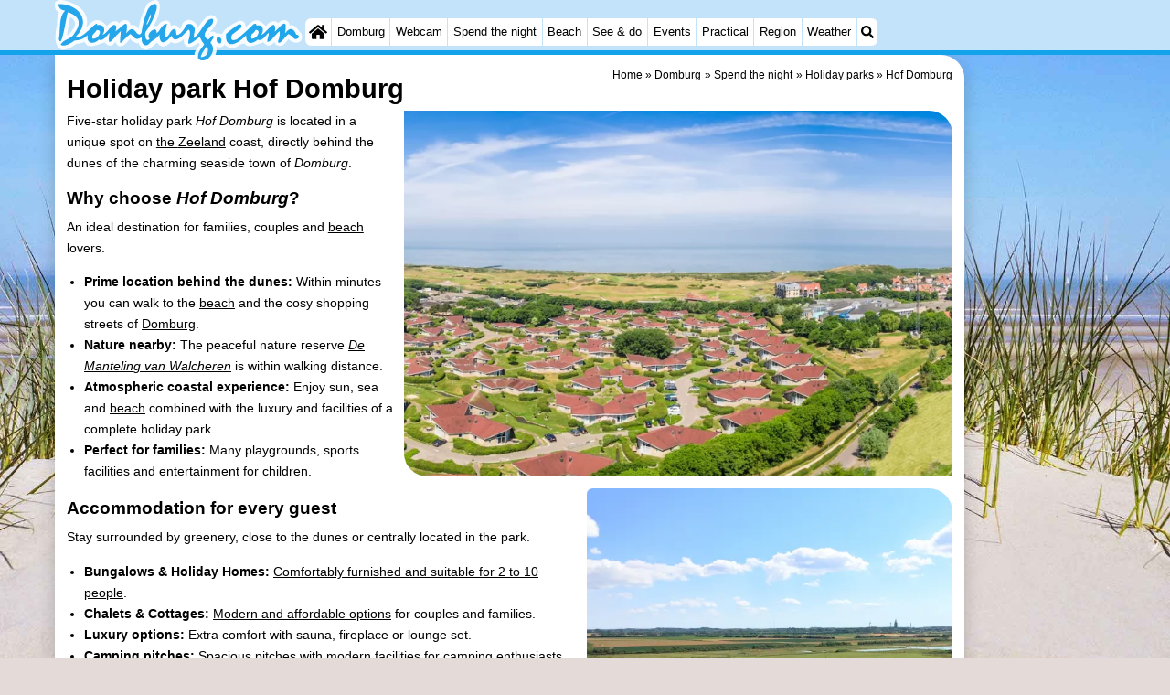

--- FILE ---
content_type: text/html; charset=utf-8
request_url: https://domburg.com/en/holiday-park/5100/hof-domburg.html
body_size: 27425
content:
<!DOCTYPE html><html lang="en"><head>
<link rel="preconnect" href="https://myrs.pics/" crossorigin><link rel="dns-prefetch" href="https://myrs.pics/">
<meta charset="UTF-8">
<title>Holiday park Hof Domburg | Domburg</title>
<meta name="description" content="Five-star holiday park Hof Domburg is located in a unique spot on the [url=/en/zeeland.php]Zeeland coast[/url], directly behind the dunes of the charming seaside town of Domburg. Why choose Hof Domburg? An ideal destination for families, couples and beach lovers. [list][*]Prime location behind the dunes: Within minutes you can walk ...[/list]">
<meta name="keywords" content="Hof Domburg, Holiday park, Domburg">
<link rel="canonical" href="/en/holiday-park/5100/hof-domburg.html"><link rel="alternate" hreflang="nl" href="/nl/vakantiepark/5100/hof-domburg.html"><link rel="alternate" hreflang="nl-nl" href="/nl/vakantiepark/5100/hof-domburg.html"><link rel="alternate" hreflang="nl-be" href="/nl/vakantiepark/5100/hof-domburg.html"><link rel="alternate" hreflang="de" href="/de/ferienpark/5100/hof-domburg.html"><link rel="alternate" hreflang="de-de" href="/de/ferienpark/5100/hof-domburg.html"><link rel="alternate" hreflang="en" href="/en/holiday-park/5100/hof-domburg.html"><link rel="alternate" hreflang="fr" href="/fr/village-vacances/5100/hof-domburg.html"><link rel="alternate" hreflang="fr-be" href="/fr/village-vacances/5100/hof-domburg.html"><link rel="alternate" hreflang="x-default" href="/nl/vakantiepark/5100/hof-domburg.html">
<meta property="og:title" content="Hof Domburg | Holiday park" /><meta property="og:description" content="Five-star holiday park Hof Domburg is located in a unique spot on the [url=/en/zeeland.php]Zeeland coast[/url], directly behind the dunes of the charming seaside town of Domburg. Why choose Hof Domburg? An ideal destination for families, couples and beach lovers. [list][*]Prime location behind the dunes: Within minutes you can walk ...[/list]" /> <meta property="og:image" content="https://myrs.pics/itm/roompot/00148-01-roompot.jpg" /> <meta property="og:url" content="/en/holiday-park/5100/hof-domburg.html" /><meta property="og:locale" content="en_GB"><meta property="og:type" content="website" />
<script type="application/ld+json">{"@context": "https://schema.org", "@type": "Accommodation", "accommodationCategory": "Holiday park", "name": "Hof Domburg", "url": "/en/holiday-park/5100/hof-domburg.html", "description": "Five-star holiday park Hof Domburg is located in a unique spot on the [url=/en/zeeland.php]Zeeland coast[/url], directly behind the dunes of the charming seaside town of Domburg. Why choose Hof Domburg? An ideal destination for families, couples and beach lovers. [list][*]Prime location behind the dunes: Within minutes you can walk to the beach and the cosy shopping streets of Domburg. [*][item-photo-10218-1]Nature nearby: The peaceful nature reserve De Manteling van Walcheren is within walking distance. [*]Atmospheric coastal experience: Enjoy su ...[/list]", "telephone": "+31118588200", "amenityFeature": [{ "@type": "LocationFeatureSpecification", "name": "Smoking Policy", "value": "No Smoking", "description": "Smoking is not allowed inside the accommodation." }], "geo": { "@type": "GeoCoordinates", "latitude": 51.5595755, "longitude": 3.4868855 }, "identifier": "ItemID-5100" }</script>
<style>@charset "UTF-8";.button{display:inline-block;cursor:pointer;margin:0 0 var(--kader) 0;padding:.3em;min-width:250px;border-radius:var(--radius);vertical-align:baseline;text-align:center;text-decoration:none;font-size:1rem;font-weight:normal;outline:none;line-height:1.6;color:#FFF;border:solid 1px #333;background:#666;background:linear-gradient(to bottom,#666 0%,#000 100%);box-shadow:0px 2px 1px -1px rgba(0,0,0,0.2),0px 1px 1px 0px rgba(0,0,0,0.14),0px 1px 3px 0px rgba(0,0,0,0.12);}@media (pointer:fine){.button:hover{background:#000;}}a.button,a.button:link,a.button:visited,a.button:hover,a.button:active{text-decoration:none;}.button.small,.button.tickets,.accent_blauw .button,.accent_blauw .button.zoekvind{margin:0;padding:.3em 1em;font-size:unset;min-width:unset;min-height:unset;}.button.big,.button.verzenden,.button.zoekvind,.button.reserveren,.button.toegang{font-size:16px;padding:.6em;min-width:295px;min-height:44px;}@media all and (max-width:480px){.accent_blauw .button.zoekvind{font-size:16px;padding:.6em;min-width:295px;min-height:44px;}}.button.tiny,.button.verwijderen{padding:calc(var(--kader)/4);display:inline;font-size:.8em;border-radius:var(--radius-klein);min-width:unset;}.button.nummering{min-width:unset;font-size:unset;border-radius:var(--radius-klein);padding:.3em .6em;}.button.nummering + .button.nummering{margin-left:calc(var(--kader)/2);}.accent_blauw .button.categorie.geselecteerd{color:#000;background:#FFF;border:solid 1px #c2e3f9;box-shadow:inset 0px 2px 1px -1px rgba(0,0,0,0.2),inset 0px 1px 1px 0px rgba(0,0,0,0.14),inset 0px 1px 3px 0px rgba(0,0,0,0.12);}.button img[src*="myrs.pics/svg/"]{margin:0 calc(var(--kader) / 2) 4px 0;}.button.tickets img[src*="myrs.pics/svg/ticket"]{margin:0 .8em 0 0;max-width:none;height:20px;}.button.verwijderen img[src*="myrs.pics/svg/trash"]{width:12px;height:14px;margin:0 0 2px 0;}.button.tiny img[src*="myrs.pics/svg/"]{width:14px;height:14px;margin:0 0 3px 0;}.button.yellow,.button.tickets{color:#000;border:#ffff00;background:#ffc000;background:linear-gradient(to bottom,rgb(248 201 57) 0%,rgb(240 156 21) 100%);}@media (pointer:fine){.button.yellow:hover,.button.tickets:hover{background:#ffc000;}}.button.grijs,.button.nummering{color:#111;border:solid 1px #B7B7B7;background:linear-gradient(to bottom,#FFF 40%,#DDD 100%);}@media (pointer:fine){.button.grijs:hover,.button.nummering:hover{background:#FFF;}}.button.red,.button.verwijderen,.button.reserveren,.button.toegang{color:#FFF !important;border:solid 1px #B34E47;background:#DE5147;background:linear-gradient(to bottom,#DE5147 0%,#B34E47 100%);}@media (pointer:fine){.button.red:hover,.button.verwijderen:hover{background:#B34E47;}}.button.white{border:solid 1px #333;background:#FFF;margin:0 .3em .8em .3em;}@media (pointer:fine){.button.white:hover{background:#DDD;}}.svg-list li[class]{list-style:none;margin:0;position:relative;padding-left:22px;line-height:24px;}.svg-list li.personen{background:url('https://myrs.pics/svg/personen.svg') left 3px / 18px 18px no-repeat;}.svg-list li.slaapkamer{background:url('https://myrs.pics/svg/slaapkamer.svg?v=2') left 3px / 18px 18px no-repeat;}.svg-list li.huisdier{background:url('https://myrs.pics/svg/dog.svg') left 3px / 18px 18px no-repeat;}.svg-list li.geenhuisdier{background:url('https://myrs.pics/svg/dog-no.svg') left 3px / 18px 18px no-repeat;}.svg-list li.badkamer{background:url('https://myrs.pics/svg/douche.svg') left 3px / 18px 18px no-repeat;}.svg-list li.ontbijt{background:url('https://myrs.pics/svg/bestek.svg') left 3px / 18px 18px no-repeat;}.svg-list li.hotelclassificatie{background-image:none;padding-left:0;}.svg-list li.strand{background:url('https://myrs.pics/svg/strand.svg') left 3px / 18px 18px no-repeat;}.svg-list li.wifi{background:url('https://myrs.pics/svg/wifi.svg') left 3px / 18px 18px no-repeat;}.svg-list li.auto{background:url('https://myrs.pics/svg/car.svg') left 3px / 18px 18px no-repeat;}.svg-list li.radio{background:url('https://myrs.pics/svg/radio.svg') left 3px / 18px 18px no-repeat;}.svg-list li.tv{background:url('https://myrs.pics/svg/tv.svg') left 3px / 18px 18px no-repeat;}.svg-list li.bed{background:url('https://myrs.pics/svg/bed.svg') left 3px / 18px 18px no-repeat;}.svg-list li.euro{background:url('https://myrs.pics/svg/euro.svg') left 3px / 18px 18px no-repeat;}.svg-list li.energie{background:url('https://myrs.pics/svg/energie.svg') left 3px / 18px 18px no-repeat;}.svg-list li.rokennee{background:url('https://myrs.pics/svg/smoking-no.svg') left 3px / 18px 18px no-repeat;}.svg-list li.wasmachine{background:url('https://myrs.pics/svg/wasmachine.svg') left 3px / 18px 18px no-repeat;}.svg-list li.magnetron{background:url('https://myrs.pics/svg/magnetron.svg') left 3px / 18px 18px no-repeat;}.svg-list li.ev-laden{background:url('https://myrs.pics/svg/ev-laden.svg') left 3px / 18px 18px no-repeat;}.svg-list li.airco{background:url('https://myrs.pics/svg/airco.svg') left 3px / 18px 18px no-repeat;}.svg-list li.oppervlakte{background:url('https://myrs.pics/svg/oppervlakte.svg') left 3px / 18px 18px no-repeat;}.svg-list li.sale{background:url('https://myrs.pics/svg/sale-yellow.svg') left 3px / 18px 18px no-repeat;}.acco_photos{float:right;width:600px;max-width:100%;height:auto;display:grid;grid-template-columns:repeat(4,1fr);flex-wrap:wrap;gap:var(--kader-klein);}@media all and (max-width:480px){.acco_photos{grid-template-columns:repeat(3,1fr);}}.acco_photos img{width:100%;height:auto;border-radius:var(--radius-klein);aspect-ratio:3 / 2;object-fit:cover;}.acco_photos picture{grid-column:1 / -1;line-height:0;}.acco_photos img.image1{border-radius:0 var(--radius);}@media all and (min-width:605px){.acco_photos{margin:0 0 var(--kader) var(--kader-klein);}}img[src*="myrs.pics/svg/star.svg"],img[data-src*="myrs.pics/svg/star.svg"]{width:12px !important;}.flex_blok{display:flex;grid-column-gap:var(--kader-klein);grid-row-gap:var(--kader-klein);align-items:center;flex-direction:row;flex-wrap:wrap;justify-content:center;}@media (min-width:880px){.button.reserveren:first-child{max-width:calc(100% - 615px);}}.kolommen ul{padding:0 0 0 22px;}</style>
<style>@charset "UTF-8";:root{--kader:.8rem;--radius:calc(var(--kader)*2);--radius-groot:var(--radius);--radius-klein:calc(var(--radius)/4);--kader-klein:calc(var(--kader)/2);--kaderklein:calc(var(--kader)/2);}@media all and (max-width:480px){:root{--kader:.75rem;}}*{box-sizing:border-box;}html{-webkit-text-size-adjust:100%;}body{background-color:#E4DAD8;margin:0;padding:0;cursor:default;font-size:.9rem;font-family:-apple-system,BlinkMacSystemFont,"Segoe UI",Roboto,Oxygen-Sans,Ubuntu,Cantarell,"Helvetica Neue",sans-serif;color:#000;text-size-adjust:100%;line-height:1.6;}a{color:#000;}h2 a{cursor:pointer;text-decoration:none;}h1,h2,h3,h4{margin:var(--kader-klein) 0;line-height:1.5em;}h1{line-height:1.667em;margin:0;}h2{font-size:1.2rem;}h3,h4{font-size:.9rem;}h2 a{color:#223260;}img{max-width:100%;}[data-src]{background:#e0f4ff;}span.tekstblok{display:inline-block;}img[src*=".svg"],img[data-src*=".svg"],img[src*="myrs.pics/svg/"]{width:18px;height:18px;vertical-align:middle;margin:0 .2rem 0 0;}ul,ol,ul ul{padding-left:calc(var(--kader)*1.5);}dd{margin-inline-start:0;}.wikkel{margin:0 auto;max-width:995px;}.wikkel.inhoud,.wikkel.wrapper{margin:60px auto 0 auto;}@media all and (max-width:480px){.wikkel.inhoud,.wikkel.wrapper{margin:45px auto 0 auto;}}@media all and (min-width:1160px) and (max-width:1299px){.wikkel{max-width:1160px;}}@media all and (min-width:1300px){.wikkel{max-width:1300px;}#banner_rechts{max-width:300px !important;min-height:600px;}}.b-plaats{overflow:hidden;position:absolute;}script.b-lazy[data-src]{display:inline-block;position:absolute;left:0;top:0;}.onder-de-vouw{overflow:hidden;position:absolute;left:0;top:120%;top:80%;}.clearfloat{clear:both;}.clearright{clear:right;}.clearleft{clear:left;}.clearfloat,.clearright,.clearleft{height:0;margin:0;padding:0;font-size:0.000rem;line-height:0;}img[src$="spinner.svg"]{animation:spin 1s linear infinite;-webkit-animation:spin 1s linear infinite;max-width:2em;height:2em;}@-webkit-keyframes spin{0%{-webkit-transform:rotate(0deg);}100%{-webkit-transform:rotate(360deg);}}@keyframes spin{0%{transform:rotate(0deg);}100%{transform:rotate(360deg);}}img,a img{border:0 none;}.padding_right{padding-right:var(--kader-klein);}.padding_left{padding-left:var(--kader-klein);}img.photo,canvas.grafiek{width:400px;height:auto;float:right;clear:right;margin:0 0 var(--kader) var(--kader-klein);padding:0;border-radius:var(--radius-klein) var(--radius);}@media (min-width:481px) and (max-width:900px){img.photo,canvas.grafiek{max-width:70%;}}img.photo[data-src]{height:267px;}@media all and (max-width:480px){img.photo[data-src]{height:206px;}}img.inline{margin:0 0 var(--kader) 0;padding:0;border:0 none;border-radius:var(--radius-klein);max-width:555px;}.content{display:block;position:relative;float:left;margin:0 0 var(--kader-klein) 0;background:#FFF;border:0 none;border-radius:0 calc(var(--radius) + var(--kader)) 0 var(--radius);width:100%;max-width:995px;padding:var(--kader) var(--kader) 0 var(--kader);}.content.bovenaan{border-radius:0 var(--radius);}.content p{margin:0 0 var(--kader) 0;word-break:break-word;}@media(min-width:995px){.content{box-shadow:0 .3125rem 1.25rem rgba(0,0,0,.2);}}.content.blanco{margin:0;padding:0;border:none;border-radius:0;background:none;box-shadow:none;}#paginaeinde{background:#FFF;}#blauwe_onderbalk{position:relative;min-height:42px;width:100%;display:inline-block;background:#c2e3f9;border-top:5px solid #12A3EB;}#breadcrumbs{font-size:smaller;}ol.breadcrumb{list-style:none;padding:0;margin:0;}ol.breadcrumb li{display:inline-block;margin:0;}ol.breadcrumb li + li:before{content:"\00BB\00A0";margin-left:.3em;}@media(min-width:1025px){#breadcrumbs{float:right;}}#nav_bovenaan,#nav_onderaan{font-size:x-small;float:left;}.addthis_inline_share_toolbox_wmmr,.addthis_sharing_toolbox{clear:both;float:left;}#blauwe_onderbalk .table div{padding:var(--kader-klein) 0 0 0;}#blauwe_onderbalk #nav_onderaan{vertical-align:middle;padding:0 0 0 var(--kader-klein);}#page_navigation{width:100%;padding:1.8rem 0;text-align:center;}#menu-onderaan{margin:0 0 var(--kader) 0;columns:4 140px;}#menu-onderaan b{display:block;border-top:1px solid #666;color:#666;text-transform:uppercase;}#menu-onderaan a{display:block;color:#666;text-decoration:none;padding:4px 0;line-height:initial;}@media (pointer:fine){#menu-onderaan a:hover{color:#FFF;background-color:#12A3EB;}}footer{font-size:x-small;border-top:1px solid #000;padding:var(--kader) 0;}footer a{color:#223260;text-decoration:none;}#banner_top,#banner_bottom,#banner_inline,.banner_inline{max-height:350px;margin:0 0 var(--kader-klein) 0;}.banner_inline_klein{margin:0 0 var(--kader-klein) 0;max-width:980px;min-height:60px;}@media(min-width:800px){.banner_inline_klein{min-height:90px;}}#banner_rechts{float:right;min-height:100px;width:100%;max-width:160px;}@media all and (max-width:1159px){#banner_rechts{visibility:hidden;display:none;}}a[href^="https://maps.google.com/?q="]::before,a[href^="https://www.google.com/maps/?q="]::before,a[href^="https://google.com/maps/?q="]::before,a[href^="#locatie"]::before,a[href^="#standort"]::before,a[href^="#location"]::before,a[href^="#localisation"]::before{content:url("https://myrs.pics/svg/map-marker-orange.svg");display:inline-block;width:13px;height:18px;margin:0 .2rem 0 0;vertical-align:text-top;}a[href^="https://www.google.com/maps/?q="].parkeren::before,a[href^="https://google.com/maps/?q="].parkeren::before,.icoon.parkeren::before{content:url("https://myrs.pics/svg/parkeren.svg");display:inline-block;width:18px;height:18px;margin:0 .2rem 0 0;vertical-align:text-top;}a[href^="https://www.google.com/maps/?q="].route::before,a[href^="https://google.com/maps/?q="].route::before,.icoon.route::before{content:url(https://myrs.pics/svg/route-kleur.svg?v=2);display:inline-block;width:29px;height:19px;margin:0 .2rem 0 0;vertical-align:text-top;}a[href^="https://maps.google.com/?q="],a[href^="https://www.google.com/maps/?q="],a[href^="https://google.com/maps/?q="]{white-space:nowrap;}.map_overview{width:100%;min-height:500px;margin:0 0 var(--kader) 0;padding:0;border-radius:var(--radius-klein) var(--radius-klein) var(--radius-klein) calc(var(--radius) - var(--kader));border:none;background-color:#B8D9FE;}@media all and (max-width:480px) and (max-height:458px){.map_overview{min-height:250px;}}@media all and (max-width:480px) and (min-height:459px){.map_overview{min-height:300px;}}@media all and (max-width:480px) and (min-height:558px){.map_overview{min-height:400px;}}@media all and (max-width:480px) and (min-height:627px){.map_overview{min-height:460px;}}.kolommen{-webkit-columns:3 215px;-moz-columns:3 215px;columns:3 215px;-webkit-column-rule:1px dotted #c2e3f9;-moz-column-rule:1px dotted #c2e3f9;column-rule:1px dotted #c2e3f9;}.kolommen ul,.kolommen ul ul{margin:0;}.kolommen ul{list-style-position:outside;}.kolommen ul ul{padding-inline-start:var(--kader);}.tegel .kolommen ul{padding:0;}.kolommen.twee{-webkit-columns:2 215px;-moz-columns:2 215px;columns:2 215px;}.kolommen.lokaal{margin:0 0 var(--kader) 19px;}.kolommen.lokaal ul{padding:0 18px;}.kolommen.lokaal .break-inside:first-child h3,.kolommen.lokaal .break-inside:first-child h4{margin-top:0;}.break-inside{-webkit-column-break-inside:avoid;page-break-inside:avoid;break-inside:avoid;}@media(min-width:801px){.hide_above_tablet{display:none !important;}}@media(min-width:481px){.hide_above_mobile,.hide_on_desktop{display:none !important;visibility:hidden !important;}#blauwe_desk_bovenbalk{position:fixed;top:0;left:0;z-index:20;width:100%;background:#c2e3f9;border-bottom:5px solid #12A3EB;height:60px;display:inline-block;}#blauwe_mob_bovenbalk,#blauwe_mob_bovenbalk img{display:none;}.vertical-middle,.menu_cell{display:table-cell;vertical-align:middle;height:60px;}#menu{font-size:.8rem;}#menu .top:first-child{border-radius:var(--radius-klein) 0 0 var(--radius-klein);}#menu .top#menu_search_svg{border-radius:0 var(--radius-klein) var(--radius-klein) 0;}#menu #logo img{max-height:60px;max-width:245px;float:left;margin:0 .2em 0 0;}#menu #logo img[src*=".svg"]{height:60px;width:unset;}#menu #logo img[src*="https://myrs.pics/img/domburg/title.svg"]{height:70px;max-height:unset;width:unset;max-width:435px;}@media all and (min-width:1160px){#menu #logo img[src*=".svg"]{height:70px;max-height:unset;width:unset;max-width:435px;}}#menu a#logo{padding:0;}#menu a{display:block;color:#000;text-decoration:none;padding:.3rem .35rem;}#menu a:hover{background-color:#12A3EB;color:#FFF;}#menu .top{background-color:#FFF;float:left;margin:0 1px 0 0;}#menu .sub{padding:0;position:absolute;box-shadow:0 .2rem .2rem .0rem #000;display:none;background-color:#FFF;z-index:30;float:none;width:auto;min-width:120px;}#menu a:hover + .sub,#menu .sub:hover{display:block;}}@media all and (max-width:480px){#banner_bottom,#banner_inline,.banner_inline{max-height:inherit;}.advertentie-bovenaan ~ h1{margin-top:var(--kader-klein);}#blauwe_mob_bovenbalk{position:fixed;top:0;left:0;z-index:20;width:100%;height:45px;transition:all 0.3s ease;background:#c2e3f9;border-bottom:5px solid #12A3EB;}#blauwe_mob_bovenbalk #moblogo img{max-width:230px;max-height:45px;margin:0 .2rem 0 0;float:right;display:block;width:unset;}#blauwe_mob_bovenbalk #moblogo img[src*=".svg"]{height:55px;max-height:unset;width:unset;max-width:calc(100% - 90px);}#blauwe_mob_bovenbalk a.close-menu{display:none;}#menu{position:fixed;top:0;height:100%;transition:all 0.4s ease-in-out;width:0;overflow-y:auto;border:none;z-index:20;}}@media(min-width:481px){html{scroll-padding-top:calc(60px + var(--kader-klein));}.verzonden{margin:var(--kader) 15rem;}#menu_home_svg{background:#FFF url('https://myrs.pics/svg/home.svg') center center/20px no-repeat;width:28px;}#menu_home_svg a:hover{background:#12A3EB url('https://myrs.pics/svg/home-white.svg') center center/20px no-repeat;}#menu_search_svg{background:#FFF url('https://myrs.pics/svg/search.svg') center center/14px no-repeat;width:22px;}#menu_search_svg a:hover{background:#12A3EB url('https://myrs.pics/svg/search-white.svg') center center/14px no-repeat;}}@media all and (max-width:800px){.hide_below_tablet{display:none !important;visibility:hidden !important;}}@media all and (max-width:480px){body{line-height:2.0;font-size:.95rem;}.svg-list > li{background-position-y:6px;}h1{border-top:1px solid #c2e3f9;text-align:left;clear:left;font-size:1.8rem;line-height:1.667em;margin:0;}.content.bovenaan h1::after,h1::after,h1:after{content:"";clear:both;display:table;}html{scroll-padding-top:calc(45px + var(--kader-klein))}.hide_on_mobile,#menu #logo,#banner_rechts{display:none !important;visibility:hidden !important;}.mobile_seperator{padding:45px 0 0 0;}a.open-menu,a.close-menu{position:absolute;top:0px;min-width:40px;height:40px;padding:2.5px 5px;}a.open-menu:before,a.close-menu:before,a.open-menu div,a.close-menu div,a.open-menu:after,a.close-menu:after{background-color:#12A3EB;border-radius:var(--radius-klein);content:'';display:block;height:5px;margin:5px 0;transition:all .2s ease-in-out;}a.close-menu:before{transform:translateY(5px) rotate(-20deg);}a.close-menu div{transform:scale(0);}a.close-menu:after{transform:translateY(-5px) rotate(20deg);}#menu:after{position:absolute;top:0;right:0;height:100%;transition:all 0.4s ease-in-out;content:"";}#menu:target{width:75%;border-right:.6rem #FFF solid;box-shadow:.8rem 0 .8rem -.8rem #666;}#menu:target + #blauwe_mob_bovenbalk{left:75%;}#menu:target + #blauwe_mob_bovenbalk a.open-menu{display:none;transition-duration:2s;transform:rotate(45deg);transform-origin:center center;}#menu:target + #blauwe_mob_bovenbalk a.close-menu{display:block;}#menu a{display:block;padding:0 .8rem;height:45px;line-height:45px;border-bottom:1px #FFF solid;text-decoration:none;color:#FFF;background-color:#12A3EB;}#menu .sub a{color:#000;background:#c2e3f9;}#blauwe_mob_bovenbalk #title_search_svg{background:url('https://myrs.pics/svg/search-blue.svg') center center/24px no-repeat;width:40px;height:40px;position:absolute;left:40px;text-decoration:none;}img.photo,canvas.grafiek{width:100%;margin-left:0;}img.inline{max-width:100%;}.content{min-width:320px;}#menu-onderaan{min-width:320px;padding:0 var(--kader-klein);}footer,#blauwe_onderbalk{text-align:center;}#blauwe_onderbalk .table{width:100%;font-size:1rem;}#nav_bovenaan,#nav_onderaan{font-size:1rem;}footer img{width:4rem;}}@media all and (min-width:1040px){body:after{content:"";position:fixed;top:0;height:100vh;left:0;right:0;z-index:-1;background:#E4DAD8 url(https://myrs.pics/img/background.jpg) center top;background-size:cover;}body.amsterdam:after{background-image:url('https://myrs.pics/img/amsterdam/background_amsterdam.jpg');}}input[type=search]{background:#FFF url(https://myrs.pics/svg/search.svg) no-repeat 0.4em center / 1.2em;border-radius:var(--radius);border:#c2e3f9 1px solid;box-shadow:inset 0px 2px 1px -1px rgba(0,0,0,0.2),inset 0px 1px 1px 0px rgba(0,0,0,0.14),inset 0px 1px 3px 0px rgba(0,0,0,0.12);font-size:.9rem;color:#223260;-webkit-appearance:none;-moz-appearance:none;appearance:none;padding:.3em .6em .3em 1.8em;max-width:95%;}.genummerd{background:rgb(222 81 71);background:-webkit-linear-gradient(rgb(222 81 71) 0%,rgb(179 78 71) 100%);background:-o-linear-gradient(rgb(222 81 71) 0%,rgb(179 78 71) 100%);background:linear-gradient(rgb(222 81 71) 0%,rgb(179 78 71) 100%);margin:0 calc(var(--kader)/2) 0 0;box-shadow:inset 3px 5px 3px -1px rgba(0,0,0,0.2);float:left;width:calc(var(--kader)*3);min-width:calc(var(--kader)*3);height:calc(var(--kader)*3);color:#FFF;font-size:calc(var(--kader)*1.5);font-weight:bold;border-radius:50%;display:flex;align-items:center;justify-content:center;}.accent_blauw{background-color:#c2e3f9;padding:var(--kader) var(--kader-klein);border-radius:var(--radius);text-align:center;box-shadow:0px 2px 1px -1px rgb(0 0 0 / 20%),0px 1px 1px 0px rgb(0 0 0 / 14%),0px 1px 3px 0px rgb(0 0 0 / 12%);margin-bottom:var(--kader);}.accent_blauw + .accent_blauw{margin-top:var(--kader);}@media all and (max-width:480px){.accent_blauw{padding:var(--kader-klein) calc(var(--kader-klein)/2);}.accent_blauw + .accent_blauw{margin-top:var(--kader-klein);}.accent_blauw .button,.accent_blauw .button.zoekvind{padding-top:0;padding-bottom:0;}.accent_blauw .button.zoekvind{min-width:50%;min-height:unset;}}.accent_blauw span.genummerd{margin-left:var(--kader-klein);}.accent_blauw .subfilter{border-top:1px solid #FFF;margin:var(--kader-klein) 0 0 0;padding:var(--kader-klein) 0 0 0;}.accent_blauw select,.accent_blauw input{height:34px;}.accent_blauw.flex{text-align:unset;display:flex;align-items:center;}.buitenradius_accent_blauw{border-radius:calc(var(--radius) + var(--kader));}</style>
<link rel="apple-touch-icon" sizes="180x180" href="https://myrs.pics/icons/apple-touch-icon.png">
<link rel="icon" type="image/png" sizes="32x32" href="https://myrs.pics/icons/favicon-32x32.png">
<link rel="icon" type="image/png" sizes="16x16" href="https://myrs.pics/icons/favicon-16x16.png">
<link rel="manifest" href="/site.webmanifest">
<link rel="mask-icon" href="https://myrs.pics/icons/safari-pinned-tab.svg" color="#5bbad5">
<link rel="shortcut icon" href="https://myrs.pics/icons/favicon.ico">
<meta name="msapplication-TileColor" content="#da532c">
<meta name="msapplication-config" content="https://myrs.pics/icons/browserconfig.xml">
<meta name="theme-color" content="#ffffff">
<meta name="referrer" content="strict-origin-when-cross-origin" />
<meta name="viewport" content="width=device-width, initial-scale=1" />
<meta name="format-detection" content="address=no">
<script>window.google_analytics_uacct = "UA-724817-54";</script>
</head>
<body oncontextmenu="return false" onselectstart="return false" ondragstart="return false">
<div id="blauwe_desk_bovenbalk" role="navigation" aria-labelledby="bovenaan">
<div class="wikkel" id="menu">
<div class="vertical-middle menu_cell"><a href="/en/" id="logo" target="_parent"><img src="https://myrs.pics/img/domburg/title.svg" width="234" height="60" alt="Domburg"></a></div>
<div class="vertical-middle menu_cell">
<div class="top" id="menu_home_svg"><a href="/en/" target="_parent" aria-label="Home"><span class="hide_on_desktop">Home</span>&nbsp;</a></div>
<div class="top"><a href="/en/domburg.php">Domburg</a>
<div class="sub">
<a href="/en/tips.php">Tips</a>
<a href="/en/kids.php">For kids</a>
</div></div>
<div class="top"><a href="/en/webcam.php">Webcam</a></div>
<div class="top"><a href="/en/map.php">Spend the night</a>
<div class="sub">
<a href="/en/cat/apartments/">Apartments</a><a href="/en/cat/apartments/?park=loverendale">- Park Loverendale</a><a href="/en/cat/apartments/?park=wijngaerde">- Résidence Wijngaerde</a><a href="/en/cat/apartments/?park=summum-suite">- Summum Suites</a><a href="/en/cat/bed-and-breakfasts/">Bed (and breakfasts)</a><a href="/en/cat/campsites/">Campsites</a><a href="/en/cat/cottages/">Cottages</a><a href="/en/cat/cottages/?park=buitenhof-domburg">- Buitenhof Domburg</a><a href="/en/cat/cottages/?park=hof-domburg">- Hof Domburg</a><a href="/en/cat/cottages/?park=westhove">- Westhove</a><a href="/en/cat/hotels/">Hotels</a><a href="/en/lastminutes-offers.php">Lastminutes</a>
</div></div>
<div class="top"><a href="/en/beach.php">Beach</a></div>
<div class="top"><a href="/en/cat/sights/">See & do</a>
<div class="sub">
<div class="menu_ziendoen"><a href="/en/cat/museums/">- Museums</a><a href="/en/cat/monuments/">- Monuments</a><a href="/en/cat/mills/">- Mills</a><a href="/en/cat/lighthouses/">- Lighthouses</a><a href="/en/cat/observation-points/">- Observation points</a></div><div class="break-inside"><a href="/en/cat/attractions/">Attractions</a><a href="/en/cat/playgrounds/">- Playgrounds</a><a href="/en/cat/indoor-playgrounds/">- Indoor playgrounds</a><a href="/en/cat/bowling-centres/">- Bowling centres</a><a href="/en/cat/mini-golf-courses/">- Mini golf courses</a><a href="/en/cat/wellness-centers/">Wellness centers</a><a href="/en/cat/villages-cities/">Villages & Cities</a><a href="/en/cat/nature/">Nature</a><a href="/en/cat/guided-tours/">Guided tours</a></div><div class="break-inside"><a href="/en/cat/sports/">Sports</a><a href="/en/cat/swimming-pools/">- Swimming pools</a><a href="/en/cycling.php">- Cycling</a><a href="/en/hiking.php">- Hiking</a><a href="/en/cat/horse-riding/">- Horse riding</a><a href="/en/cat/golf-courses/">- Golf courses</a></div>
<a href="/en/sportfishing.php">- Sportfishing</a>
<a href="/en/mondriaan.php">Mondriaan</a>
<a href="/en/toorop.php">Toorop</a>
<a href="/en/food-and-beverages.php">Food & Beverages</a>
</div></div>          
<div class="top"><a href="/en/events.php">Events</a>
<div class="sub">
<a href="/en/ringriding.php">Ring riding</a>  
</div></div>
<div class="top"><a href="/en/forum/">Practical</a>
<div class="sub">
<a href="/en/forum/">Forum</a>
<a href="/en/route.php">Route</a>    
<a href="/en/parking.php">- Parking</a>    
<a href="/en/medical-addresses.php">Medical addresses</a>
</div></div>
<div class="top"><a href="/en/walcheren.php">Region</a>
<div class="sub">
<div class="menu_dagtrips"><a href="/en/zeeland.php">Zeeland</a><a href="https://renesse.com/en/schouwen-duiveland.php" target="_blank">Schouwen-Duiveland</a><a href="https://renesse.com/en/renesse.php" target="_blank">- Renesse</a><a href="https://renesse.com/en/brouwershaven.php" target="_blank">- Brouwershaven</a><a href="https://renesse.com/en/bruinisse.php" target="_blank">- Bruinisse</a><a href="https://renesse.com/en/zierikzee.php" target="_blank">- Zierikzee</a><a href="https://renesse.com/en/oosterschelde.php" target="_blank">- Nature Oosterschelde</a><a href="https://burghhaamstede.com/en/burgh-haamstede.php" target="_blank">- Burgh Haamstede</a><a href="https://burghhaamstede.com/en/kop-van-schouwen.php" target="_blank">- Nature Kop van Schouwen</a></div><div class="break-inside">
<a href="/en/walcheren.php">Walcheren</a><a href="https://vlissingen.com/en/veere.php" target="_blank">- Veere</a><a href="https://oostkapelle.net/en/oranjezon.php" target="_blank">- Nature Oranjezon</a><a href="https://oostkapelle.net/en/oostkapelle.php" target="_blank">- Oostkapelle</a><a href="https://domburg.com/en/de-manteling.php" target="_blank">- Nature de Mantelingen</a></div><div class="break-inside"><a href="https://zoutelande.info/en/westkapelle.php" target="_blank">- Westkapelle</a><a href="https://zoutelande.info/en/zoutelande.php" target="_blank">- Zoutelande</a><a href="https://zoutelande.info/en/nollebos-westduin-vebenabos-kaapduinen.php" target="_blank">- Nature Walcherse bos</a><a href="https://dishoek.com/en/dishoek.php" target="_blank">- Dishoek</a><a href="https://vlissingen.com/en/vlissingen.php" target="_blank">- Vlissingen</a><a href="https://vlissingen.com/en/middelburg.php" target="_blank">- Middelburg</a></div><div class="break-inside">
<a href="https://cadzand.org/en/zeeuws-vlaanderen.php" target="_blank">Zeeuws-Vlaanderen</a> <a href="https://nieuwvliet.org/en/nieuwvliet.php" target="_blank">- Nieuwvliet</a><a href="https://cadzand.org/en/sluis.php" target="_blank">- Sluis</a><a href="https://cadzand.org/en/cadzand.php">- Cadzand</a><a href="https://cadzand.org/en/zwin.php" target="_blank">- Nature Het Zwin</a></div>
</div></div>
<div class="top"><a href="/en/weather.php">Weather</a></div>
<div class="top hide_on_mobile" id="menu_search_svg"><a href="/en/search.php" aria-label="Search">&nbsp;</a>
<div class="sub" style="padding:.8em;">
<form action="/en/search.php"><input name="q" id="sitesearch" type="search" placeholder="Search on..."><label for="sitesearch">&nbsp;</label></form>
</div></div>
<div class="top hide_on_desktop"><a href="/en/contact-welkom.php">Contact us</a></div>
</div>
</div>
<div id="blauwe_mob_bovenbalk">
<a href="#menu" class="open-menu"><div></div></a>
<a href="#" class="close-menu"><div></div></a>
<a href="/en/search.php" id="title_search_svg">&nbsp;</a>    
<a href="/en/" id="moblogo" target="_parent"><img src="https://myrs.pics/img/domburg/title.svg" width="175" height="45" alt="Klein logo - Domburg"></a>
</div>  
</div>
<div class="wikkel inhoud wrapper">
<div id="banner_rechts"><ins class="adsbygoogle" style="display:block" data-ad-client="ca-pub-2873313539891721" data-ad-slot="4049228514" data-ad-format="auto" data-full-width-responsive="true"></ins><script>(adsbygoogle = window.adsbygoogle || []).push({});</script></div>
<div class="content bovenaan" role="main">
<nav aria-label="breadcrumb" id="breadcrumbs"><ol class="breadcrumb" itemscope itemtype="https://schema.org/BreadcrumbList"><li itemprop="itemListElement" itemscope itemtype="https://schema.org/ListItem"><a itemprop="item" href="/en/"><span itemprop="name">Home</span></a><meta itemprop="position" content="1"></li><li itemprop="itemListElement" itemscope itemtype="https://schema.org/ListItem"><a itemprop="item" href="/en/domburg.php"><span itemprop="name">Domburg</span></a><meta itemprop="position" content="2"></li><li itemprop="itemListElement" itemscope itemtype="https://schema.org/ListItem"><a itemprop="item" href="/en/map.php"><span itemprop="name">Spend the night</span></a><meta itemprop="position" content="3"></li><li itemprop="itemListElement" itemscope itemtype="https://schema.org/ListItem"><a itemprop="item" href="/en/cat/holiday-parks/"><span itemprop="name">Holiday parks</span></a><meta itemprop="position" content="4"></li><li itemprop="itemListElement" itemscope itemtype="https://schema.org/ListItem" aria-current="page"><span itemprop="name">Hof Domburg</span><meta itemprop="position" content="5"></li></ol></nav>
<h1>Holiday park Hof Domburg</h1>
<style>.tiqets_cal_widget,.getyourguide_cal_widget{float:right;min-width:300px;min-height:400px;}.acco_photos.tiqets_availability_widget{width:300px;grid-template-columns:repeat(3,1fr);}@media all and (max-width:460px){.acco_photos.tiqets_availability_widget{width:100%;}.tiqets_cal_widget,.getyourguide_cal_widget{float:none;margin:0 auto;}.tiqets_cal_widget{display:table;}}@media all and (min-width:461px){.acco_photos.tiqets_availability_widget{margin:0 calc(var(--kader)/2);}}.button.entree{float:right;margin-left:calc(var(--kader)/2);}@media all and (max-width:460px){.button.entree{float:none;width:100%;margin-left:0;}}@media all and (max-width:480px){.flex_blok{flex-direction:column;}}.kolommen.accommodatie{-webkit-columns:4 160px;-moz-columns:4 160px;columns:4 160px;margin:0 0 var(--kader) 0;}</style>
<div class="acco_photos webpgroot"><picture><source type="image/webp" media="(max-width: 380px)" srcset="https://myrs.pics/itm/roompot/00148-01-roompot.webp?p=438453"><source type="image/webp" srcset="https://myrs.pics/itm/roompot/groot/00148-01-roompot.webp?p=438453"><img src="https://myrs.pics/itm/roompot/00148-01-roompot.jpg?p=438453" alt="Hof Domburg (December 2022) - #1" class="image1" width="300" height="200"  onclick="window.open('/en/afreizen.php?id=5100'); gtag('event', 'roompot', {label: '5100', page: window.location.pathname, transport_type: 'beacon'});" loading="lazy" decoding="async"></picture></div>
<p>Five-star holiday park <em>Hof Domburg</em> is located in a unique spot on <a href="https://domburg.com/en/zeeland.php">the <a href="/en/zeeland.php" target="_blank">Zeeland</a> coast</a>, directly behind the dunes of the charming seaside town of <em>Domburg</em>.</p><h2>Why choose <em>Hof Domburg</em>?</h2><p>An ideal destination for families, couples and <a href="https://domburg.com/en/beach.php">beach</a> lovers.</p><ul><li><b>Prime location behind the dunes:</b> Within minutes you can walk to the <a href="https://domburg.com/en/beach.php">beach</a> and the cosy shopping streets of <a href="https://domburg.com/en/domburg.php" target="_blank">Domburg</a>.</li><li><picture><source media="(max-width: 380px)" srcset="https://myrs.pics/itm/domburg/10218-01-domburg.webp?p=122747" type="image/webp"><source type="image/webp" sizes="(max-width: 200px) 300px, 600px" srcset="https://myrs.pics/itm/domburg/10218-01-domburg.webp?p=122747 300w, https://myrs.pics/itm/domburg/10218-01-domburg@2.webp?p=122747 600w"><img src="https://myrs.pics/itm/domburg/10218-01-domburg.jpg?p=122747" alt="item 10218; 0" width="300" height="200" class="photo" loading="lazy" decoding="async"></picture><b>Nature nearby:</b> The peaceful nature reserve <a href="https://domburg.com/en/de-manteling.php"><em>De Manteling van Walcheren</em></a> is within walking distance.</li><li><b>Atmospheric coastal experience:</b> Enjoy sun, sea and <a href="https://domburg.com/en/beach.php">beach</a> combined with the luxury and facilities of a complete holiday park.</li><li><b>Perfect for families:</b> Many playgrounds, sports facilities and entertainment for children.</li></ul><h2>Accommodation for every guest</h2><p><picture><source media="(max-width: 380px)" srcset="https://myrs.pics/itm/landal/05103-01-landal.webp?p=077270" type="image/webp"><source type="image/webp" sizes="(max-width: 200px) 300px, 600px" srcset="https://myrs.pics/itm/landal/05103-01-landal.webp?p=077270 300w, https://myrs.pics/itm/landal/05103-01-landal@2.webp?p=077270 600w"><img src="https://myrs.pics/itm/landal/05103-01-landal.jpg?p=077270" alt="item 5103; 0" width="300" height="200" class="photo" loading="lazy" decoding="async"></picture>Stay surrounded by greenery, close to the dunes or centrally located in the park.</p><ul><li><b>Bungalows & Holiday Homes:</b> <a href="https://domburg.com/en/afreizen.php?id=5100" target="_blank">Comfortably furnished and suitable for 2 to 10 people</a>.</li><li><b>Chalets & Cottages:</b> <a href="https://domburg.com/en/cat/chalets/?park=hof-domburg" target="_blank">Modern and affordable options</a> for couples and families.</li><li><b>Luxury options:</b> Extra comfort with sauna, fireplace or lounge set.</li><li><b>Camping pitches:</b> Spacious pitches with modern facilities for camping enthusiasts.</li></ul><h2>Facilities & Activities</h2><p>At <em>Hof Domburg</em> and the nearby <a href="https://domburg.com/en/afreizen.php?id=5150" target="_blank"><em>Buitenhof Domburg</em></a>, there’s always something to do:</p><ul><li><b>Sports & Games:</b> Sports fields for football, basketball and volleyball.</li><li><picture><source media="(max-width: 380px)" srcset="https://myrs.pics/itm/roompot/09655-01-roompot.webp?p=029818" type="image/webp"><source type="image/webp" sizes="(max-width: 200px) 300px, 600px" srcset="https://myrs.pics/itm/roompot/09655-01-roompot.webp?p=029818 300w, https://myrs.pics/itm/roompot/09655-01-roompot@2.webp?p=029818 600w"><img src="https://myrs.pics/itm/roompot/09655-01-roompot.jpg?p=029818" alt="item 9655; 0" width="300" height="200" class="photo" loading="lazy" decoding="async"></picture><b>Mini golf & Laser Tag:</b> For those who love a challenge.</li><li><b>Multiple Playgrounds:</b> Hours of safe fun.</li><li><b>Teen Hang Out:</b> Chill area with music, games and darts.</li><li><b>Entertainment programme:</b> Year-round activities by the animation team.</li><li><picture><source media="(max-width: 380px)" srcset="https://myrs.pics/itm/2023q4/09805-01-domburgsche-golf-club.webp?p=337813" type="image/webp"><source type="image/webp" sizes="(max-width: 200px) 300px, 600px" srcset="https://myrs.pics/itm/2023q4/09805-01-domburgsche-golf-club.webp?p=337813 300w, https://myrs.pics/itm/2023q4/09805-01-domburgsche-golf-club@2.webp?p=337813 600w"><img src="https://myrs.pics/itm/2023q4/09805-01-domburgsche-golf-club.jpg?p=337813" alt="item 9805; 0" width="300" height="200" class="photo" loading="lazy" decoding="async"></picture><b>Golf course next door</b> – Golfers can indulge at the <a href="https://domburg.com/en/golf-course/9805/domburgsche-golf-club.html" target="_blank">9-hole golf course</a>, located right next to the park.</li></ul><h2>Beach, nature and outdoor fun</h2><p>Whether you enjoy sports, relaxation or family fun – there is always something to do.</p><ul><li><b>Beach fun:</b> Build sandcastles, swim or relax at a <a href="https://domburg.com/en/beach.php">beach</a> pavilion – it’s all possible. Walk to the North Sea <a href="https://domburg.com/en/beach.php">beach</a> in just 10 minutes.</li><li><b>Discover <a href="https://domburg.com/en/domburg.php" target="_blank">Domburg</a>:</b> Stroll through the charming town, enjoy <a href="https://domburg.com/en/zeeland.php">Zeeland</a> mussels or try a fresh “Zeeuwse bolus”.</li><li><b>Nature reserve <em>De Manteling</em>:</b> Walk or cycle through woods, dunes and historic estates.</li><li><b>Trips nearby:</b> Visit seaside towns like <a href="https://zoutelande.info/en/zoutelande.php" target="_blank">Zoutelande</a>, <a href="https://zoutelande.info/en/westkapelle.php" target="_blank">Westkapelle</a> and <a href="https://oostkapelle.net/en/oostkapelle.php" target="_blank">Oostkapelle</a> or historic towns like <a href="https://vlissingen.com/en/middelburg.php" target="_blank">Middelburg</a> and <a href="https://vlissingen.com/en/veere.php" target="_blank">Veere</a>.</li></ul><h2>Food, drinks and atmosphere</h2><ul><li><b>In the park:</b> Supermarket with fresh bread daily, pizzeria and snack bar.</li><li><b>In <a href="https://domburg.com/en/domburg.php" target="_blank">Domburg</a>:</b> Cosy boutiques, ice cream parlours, cafés and <a href="https://domburg.com/en/restaurants.php">restaurants</a>.</li><li><b>Beach pavilions:</b> Enjoy a drink with sea views while the children play.</li></ul><p><picture><source media="(max-width: 380px)" srcset="https://myrs.pics/itm/oostkapelle/09463-01-oostkapelle.webp?p=207169" type="image/webp"><source type="image/webp" sizes="(max-width: 200px) 300px, 600px" srcset="https://myrs.pics/itm/oostkapelle/09463-01-oostkapelle.webp?p=207169 300w, https://myrs.pics/itm/oostkapelle/09463-01-oostkapelle@2.webp?p=207169 600w"><img src="https://myrs.pics/itm/oostkapelle/09463-01-oostkapelle.jpg?p=207169" alt="item 9463; 0" width="300" height="200" class="photo" loading="lazy" decoding="async"></picture>Holiday park <em>Hof Domburg</em> offers everything for a complete <a href="https://domburg.com/en/beach.php">beach</a> holiday: relaxation, nature, comfort and fun for the whole family. Experience the true <a href="https://domburg.com/en/zeeland.php">Zeeland</a> coastal feeling.</p><p>Discover it yourself – enjoy, relax and explore <em>Hof Domburg</em>!</p>
<div class="contactkenmerken"><a href="/en/afreizen.php?id=5100" target="_blank" rel="sponsored nofollow" referrerpolicy="no-referrer-when-downgrade" onClick="gtag('event', 'roompot', {label: '5100', page: window.location.pathname, transport_type: 'beacon'});" class="button reserveren" style="float:none;"><img width="18" height="18" src="https://myrs.pics/svg/suitcase-white.svg" alt="Prijzen en beschikbaarheid" loading="lazy" decoding="async">Check prices here <span class="tekstblok">and book directly online</span></a>
<h2>For&nbsp;information and reservation</h2>
<p>Schelpweg 7, Domburg<br>tel. +31&nbsp;118&nbsp;588&nbsp;200&nbsp;<br>web. <a href="/en/afreizen.php?id=5100" target="_blank" rel="sponsored nofollow" referrerpolicy="no-referrer-when-downgrade">More information</a>
</p></div><div class="clearright"></div>
</div><div class="clearleft"></div><ins class="adsbygoogle banner_inline_klein" style="display:block" data-full-width-responsive="true" data-ad-client="ca-pub-2873313539891721" data-ad-slot="4049228514"></ins><script>(adsbygoogle = window.adsbygoogle || []).push({});</script><div class="content">
<h2><a class="anchor" id="nabij"></a>Nearby Hof Domburg</h2>
<div class="kolommen lokaal drie">  <div class="break-inside"><h3>Museums</h3><ul>
<li><a href="/nl/museum/9336/marie-tak-van-poortvliet.html"><u>Marie Tak van Poortvliet</u></a></li>
</ul></div><div class="break-inside"><h3>Galleries</h3><ul>
<li><a href="/en/gallery/9584/gallery-zeevonk.html"><u>Gallery Zeevonk</u></a></li>
</ul></div><div class="break-inside"><h3>Monuments</h3><ul>
<li><a href="/en/monument/10235/bust-of-dr-ghijsen.html"><u>Bust of Dr Ghijsen</u></a></li>
<li><a href="/en/monument/9897/johannes-church.html"><u>Johannes Church</u></a></li>
</ul></div><ul><li><a href="/en/monument/9093/old-town-hall.html"><u>Old Town Hall</u></a></li>
<li><a href="/en/monument/9608/weltevreden-mill.html"><u>Weltevreden Mill</u></a></li>
<li><a href="/nl/monument/9049/villa-carmen-sylva.html"><u>Villa Carmen Sylva</u></a></li>
<li><a href="/nl/monument/9048/badpaviljoen.html"><u>Badpaviljoen</u></a></li>
<li><a href="/en/monument/10234/bust-of-dr-mezger.html"><u>Bust of Dr Mezger</u></a></li>
</ul>  <div class="break-inside"><h3>Observation points</h3><ul>
<li><a href="/nl/observation-point/10232/hoge-hil.html"><u>Hoge Hil</u></a></li>
</ul></div><div class="break-inside"><h3>Playgrounds</h3><ul>
<li><a href="/nl/playground/9406/pumptrack.html"><u>PumpTrack</u></a></li>
</ul></div><div class="break-inside"><h3>Mini golf courses</h3><ul>
<li><a href="/en/afreizen.php?id=9655" target="_blank" rel="sponsored nofollow" onClick="ga('send', 'event', 'Click', 'roompot');"><u>Miniature Domburg</u></a></li>
</ul></div><div class="break-inside"><h3>Wellness centers</h3><ul>
<li><a href="/nl/wellness-center/9083/spa-domburg.html"><u>Spa Domburg</u></a></li>
</ul></div><div class="break-inside"><h3>Sports</h3><ul>
<li><a href="/nl/sport/9446/tennis-in-domburg.html"><u>Tennis in Domburg</u></a></li>
</ul></div><div class="break-inside"><h3>Golf courses</h3><ul>
<li><a href="/nl/golf-course/9805/domburgsche-golf-club.html"><u>Domburgsche Golf Club</u></a></li>
</ul></div></div>
<script>document.addEventListener('DOMContentLoaded', function () {
var freeDays = document.querySelectorAll('.day-item.aankomstdag_vrij, .day-item.beschikbaar_vrij, .day-item.vertrekdag_vrij');
freeDays.forEach(function(day) {
day.addEventListener('click', function() {
window.open('/en/afreizen.php?id=5100', '_blank');
});
});
});</script>
<style>.day-item.aankomstdag_vrij:hover,.day-item.beschikbaar_vrij:hover,.day-item.vertrekdag_vrij:hover{cursor:pointer;background:#FFFFCC;border:1px solid #CCCC00;border-radius:5px;transition:none;}</style>
</div><div class="clearleft"></div><ins class="adsbygoogle banner_inline_klein" style="display:block" data-full-width-responsive="true" data-ad-client="ca-pub-2873313539891721" data-ad-slot="4049228514"></ins><script>(adsbygoogle = window.adsbygoogle || []).push({});</script><div class="content" style="border-bottom-left-radius:calc(var(--radius) + var(--kader)); border-bottom-right-radius:calc(var(--radius) + var(--kader));">
<style>.accent_blauw .table{text-align:center;}@media (max-width:750px){.accent_blauw .table .row .cell{width:100% !important;display:block !important;padding-bottom:calc(var(--kader)/2);}}</style>
<h2>Find holidays in any season</h2><p>Select your arrival and departure dates to discover the availability and prices of <em>Hof Domburg</em>.</p>
<form action="/en/afreizen.php" method="GET" target="_blank">
<div class="accent_blauw"><div class="flex_blok">
<input type="hidden" name="id" value="5100" autocomplete="off">
<div class="flex_groep"><label for="datum-aankomst">Check-in&nbsp;</label>
<input type="text" name="aankomst" id="datum-aankomst-seachbox" value="" size="10" maxlength="10" placeholder="dd-mm-yyyy" pattern="(0[1-9]|[12][0-9]|3[01])-(0[1-9]|1[012])-(20(2[3-9]|3[0-9]))" autocomplete="off"></div>
<div class="flex_groep"><label for="datum-vertrek">Check-out&nbsp;</label>
<input type="text" name="vertrek" id="datum-vertrek-seachbox" value="" size="10" maxlength="10" placeholder="dd-mm-yyyy" pattern="(0[1-9]|[12][0-9]|3[01])-(0[1-9]|1[012])-(20(2[3-9]|3[0-9]))" autocomplete="off"></div>
<div class="flex_groep"><label for="persons" style="display:none;">&nbsp;</label>
<select id="persons" name="persons">
<option value="0" disabled="disabled" selected>Number of persons</option>
<option value="1">1 person</option>
<option value="2">2 persons</option>
<option value="3">3 persons</option>
<option value="4">4 persons</option>
<option value="5">5 persons</option>
<option value="6">6 persons</option>
<option value="7">7 persons</option>
<option value="8">8 persons</option>
<option value="9">9 persons</option>
<option value="10">10 persons</option>   
<option value="11">11 persons</option>
<option value="12">12 persons</option>
<option value="13">13 persons</option>
<option value="14">14 persons</option>                
<option value="15">15 persons</option>                
</select></div>
<div class="flex_groep"><button type="submit" class="button zoekvind" onClick="gtag('event', 'Vakantieplanner', {event_category: 'interface', event_label: 'Vakantieplanner', page_path: window.location.pathname, transport_type: 'beacon'}); submit;"><img width="18" height="18" src="https://myrs.pics/svg/suitcase-white.svg" alt="boeken" loading="lazy" decoding="async">Search and find</button></div>
<script>function initPicker_seachbox() {
const today_seachbox = new Date();
today_seachbox.setHours(0, 0, 0, 0);
const picker_seachbox = new Litepicker({
singleMode: false,
element: document.getElementById('datum-aankomst-seachbox'),
elementEnd: document.getElementById('datum-vertrek-seachbox'),
showWeekNumbers: true,
format: "DD-MM-YYYY",
numberOfColumns: 2,
numberOfMonths: 2,
switchingMonths: 1,
lang: 'en-GB', tooltipText: { one: 'night', other: 'nights' },tooltipNumber: (totalDays) => { return totalDays - 1; },
disallowLockDaysInRange: true, lockDaysFormat: "DD-MM-YYYY", lockDays: [], //startDate: '2026-02-06', endDate: '2026-02-08',
minDate: today_seachbox,
setup: (picker) => {
picker.on('render:day', (day, date) => {
if (date.toJSDate() < today_seachbox) {
day.classList.add('is-past-day');
}
});
},
plugins: ['mobilefriendly'],
maxDate: '2029-08-31'
});
//console.log('Litepicker - Vakantie Seach Box');
} //initialize</script>
<script src="https://myrs.pics/scr/lightpicker-2021juli.min.js" defer async onload="initPicker_seachbox();"></script>
</div></div>
</form></div><div class="clearleft"></div><ins class="adsbygoogle banner_inline_klein" style="display:block" data-full-width-responsive="true" data-ad-client="ca-pub-2873313539891721" data-ad-slot="4049228514"></ins><script>(adsbygoogle = window.adsbygoogle || []).push({});</script><div class="content">
<h2><span class="anchor" id="location"></span>Location of Hof Domburg </h2>
<style>#kaartlocatie{position:relative;margin:0 auto var(--kader) auto;background-image:url(https://myrs.pics/img/kaart.jpg);background-size:cover;background-position:center;cursor:pointer;clear:both;}#kaartlocatie a{position:absolute;top:calc((100% - 60px)/2);left:50%;-ms-transform:translate(-50%,-50%);transform:translate(-50%,-50%);background:rgba(0,0,0,0.5);color:#FFF;padding:1em;max-width:995px;border-radius:2em;text-decoration:none;text-align:center;}</style>
<script>function displayIframe() { document.getElementById("kaartlocatie").innerHTML = "<iframe src=\"https://www.google.com/maps/embed/v1/place?key=AIzaSyB6L7aeXpLD8YETVQQtxFkfPStTplhNzms&q=51.5595755,3.4868855&zoom=14\" class=\"map_overview \"></iframe>";
var element = document.getElementById("kaartlocatie"); element.classList.remove("map_overview");
document.getElementById("kaartlocatie").id = "geladen";
}</script>
<a class="anchor" id="map"></a>
<div id="kaartlocatie" class="map_overview weergave" onclick="displayIframe()">
<a href="#map"><img src="https://myrs.pics/svg/map-marker-white.svg" alt="Hof Domburg @ map icon" loading="lazy" decoding="async"> Display Hof Domburg<br>on the map</a>  
</div> </div><div class="clearleft"></div><ins class="adsbygoogle banner_inline_klein" style="display:block" data-full-width-responsive="true" data-ad-client="ca-pub-2873313539891721" data-ad-slot="4049228514"></ins><script>(adsbygoogle = window.adsbygoogle || []).push({});</script><div class="content anchor" id="park">
<h2>Accommodations at Hof Domburg</h2> <p>Below you will find our selection of accommodations at Hof Domburg.</p></div><div class="content" style="background:none; box-shadow:none; padding:0; margin-top:calc(var(--kader)*.5);"><div class="hippodamus"><div class="tegel  anchor" id="comfort-4b"><h2 onclick="window.open('/en/afreizen.php?id=5123', '_blank'); gtag('event', 'roompot', {label: '5123', page: window.location.pathname, transport_type: 'beacon'});" class="dynamic-title">Comfort 4B</h2>
<picture><source type="image/webp" media="(max-width: 380px)" srcset="https://myrs.pics/itm/landal/05123-01-landal.webp?p=076498"><source type="image/webp" sizes="(max-width: 200px) 300px, 600px" srcset="https://myrs.pics/itm/landal/05123-01-landal.webp?p=076498 300w, https://myrs.pics/itm/landal/05123-01-landal@2.webp?p=076498 600w"><img src="https://myrs.pics/itm/landal/05123-01-landal.jpg?p=076498" alt="Comfort 4B" onclick="window.open('/en/afreizen.php?id=5123', '_blank'); gtag('event', 'roompot', {label: '5123', page: window.location.pathname, transport_type: 'beacon'});" width="300" height="200" class="list" loading="lazy" decoding="async"></picture><div onclick="window.open('/en/afreizen.php?id=5123', '_blank'); gtag('event', 'roompot', {label: '5123', page: window.location.pathname, transport_type: 'beacon'});"><p>A restyled, semi-detached, ground floor bungalow for 4 persons. In this bungalow, you will find a cosy living room with lounging area and smart TV. The open kitchen is equipped with a ...</p></div>
<div class="kolommen twee"><div onclick="window.open('/en/afreizen.php?id=5123&aankomst=30-01-2026&vertrek=02-02-2026');" class="message_block yellow aanbieding"><img width="18" height="18" src="https://myrs.pics/svg/sale-yellow.svg" alt="sale" loading="lazy" decoding="async"><div class="flex_item"><time datetime="2026-01-30">Friday 30 January</time> &ndash; <time datetime="2026-02-02">Monday  2 February 2026</time>: <span style="white-space:nowrap;">from &euro;309</span></div></div><ul class="svg-list break-inside"><li class="personen">Max. 4 personen.</li><li class="slaapkamer">Bedrooms: 2.</li><li class="strand">Beach distance: &#177;550&#160;m.</li></ul><div class="contactinfo break-inside">Schelpweg 7, Domburg<br>tel. +31&nbsp;118&nbsp;588&nbsp;200&nbsp;<div class="meer-info hidden">More information</div><br>web. <a href="/en/afreizen.php?id=5123" target="_blank" rel="sponsored nofollow" onClick="gtag('event', 'roompot', {label: '5123', page: window.location.pathname, transport_type: 'beacon'});">More information</a>
<a class="meer-info" href="/en/afreizen.php?id=5123" target="_blank" rel="sponsored nofollow" referrerpolicy="no-referrer-when-downgrade" onClick="gtag('event', 'roompot', {label: '5123', page: window.location.pathname, transport_type: 'beacon'});">More information</a></div></div><div class="clearright"></div>
</div><div class="tegel  anchor" id="wellness-chalet-4"><h2 onclick="window.open('/en/afreizen.php?id=5120', '_blank'); gtag('event', 'roompot', {label: '5120', page: window.location.pathname, transport_type: 'beacon'});" class="dynamic-title">Wellness Chalet 4</h2>
<picture><source type="image/webp" media="(max-width: 380px)" srcset="https://myrs.pics/itm/landal/05120-01-landal.webp?p=076504"><source type="image/webp" sizes="(max-width: 200px) 300px, 600px" srcset="https://myrs.pics/itm/landal/05120-01-landal.webp?p=076504 300w, https://myrs.pics/itm/landal/05120-01-landal@2.webp?p=076504 600w"><img src="https://myrs.pics/itm/landal/05120-01-landal.jpg?p=076504" alt="Wellness Chalet 4" onclick="window.open('/en/afreizen.php?id=5120', '_blank'); gtag('event', 'roompot', {label: '5120', page: window.location.pathname, transport_type: 'beacon'});" width="300" height="200" class="list" loading="lazy" decoding="async"></picture><div onclick="window.open('/en/afreizen.php?id=5120', '_blank'); gtag('event', 'roompot', {label: '5120', page: window.location.pathname, transport_type: 'beacon'});"><p>Chalet for up to 4 people. This Wellness Chalet 4 accommodation with two bedrooms, one bathroom, is ±50m² and is located on <a href="https://domburg.com/en/afreizen.php?id=5100" target="_blank">Hof Domburg</a> in <a href="https://domburg.com/en/domburg.php" target="_blank">Domburg</a>. The kitchen is equipped with refrigerator, ...</p></div>
<div class="kolommen twee"><ul class="svg-list break-inside"><li class="euro">Price indication: From &euro;224 <small>(low season)</small> <small>per&nbsp;workweek</small>.</li><li class="personen">Max. 4 personen.</li><li class="slaapkamer">Bedrooms: 2.</li><li class="strand">Beach distance: &#177;550&#160;m.</li></ul><div class="contactinfo break-inside">Schelpweg 7, Domburg<br>tel. +31&nbsp;118&nbsp;588&nbsp;200&nbsp;<div class="meer-info hidden">More information</div><br>web. <a href="/en/afreizen.php?id=5120" target="_blank" rel="sponsored nofollow" onClick="gtag('event', 'roompot', {label: '5120', page: window.location.pathname, transport_type: 'beacon'});">More information</a>
<a class="meer-info" href="/en/afreizen.php?id=5120" target="_blank" rel="sponsored nofollow" referrerpolicy="no-referrer-when-downgrade" onClick="gtag('event', 'roompot', {label: '5120', page: window.location.pathname, transport_type: 'beacon'});">More information</a></div></div><div class="clearright"></div>
</div><div class="tegel volledig blanco twee"><div class="clearleft"></div><ins class="adsbygoogle banner_inline_klein" style="display:block" data-full-width-responsive="true" data-ad-client="ca-pub-2873313539891721" data-ad-slot="4049228514"></ins><script>(adsbygoogle = window.adsbygoogle || []).push({});</script></div><div class="tegel  anchor" id="safaritent-5k"><h2 onclick="window.open('/en/afreizen.php?id=5105', '_blank'); gtag('event', 'roompot', {label: '5105', page: window.location.pathname, transport_type: 'beacon'});" class="dynamic-title">Safaritent 5K</h2>
<picture><source type="image/webp" media="(max-width: 380px)" srcset="https://myrs.pics/itm/landal/05105-01-landal.webp?p=076410"><source type="image/webp" sizes="(max-width: 200px) 300px, 600px" srcset="https://myrs.pics/itm/landal/05105-01-landal.webp?p=076410 300w, https://myrs.pics/itm/landal/05105-01-landal@2.webp?p=076410 600w"><img src="https://myrs.pics/itm/landal/05105-01-landal.jpg?p=076410" alt="Safaritent 5K" onclick="window.open('/en/afreizen.php?id=5105', '_blank'); gtag('event', 'roompot', {label: '5105', page: window.location.pathname, transport_type: 'beacon'});" width="300" height="200" class="list" loading="lazy" decoding="async"></picture><div onclick="window.open('/en/afreizen.php?id=5105', '_blank'); gtag('event', 'roompot', {label: '5105', page: window.location.pathname, transport_type: 'beacon'});"><p>Vacation tent for up to 5 people. This Safaritent 5K accommodation with three bedrooms, one bathroom, is ±38m² and is located on <a href="https://domburg.com/en/afreizen.php?id=5100" target="_blank">Hof Domburg</a> in <a href="https://domburg.com/en/domburg.php" target="_blank">Domburg</a>. The kitchen is equipped with ...</p></div>
<div class="kolommen twee"><ul class="svg-list break-inside"><li class="euro">Price indication: From &euro;385 <small>(low season)</small> <small>per&nbsp;workweek</small>.</li><li class="personen">Max. 5 personen.</li><li class="slaapkamer">Bedrooms: 3.</li><li class="strand">Beach distance: &#177;550&#160;m.</li></ul><div class="contactinfo break-inside">Schelpweg 7, Domburg<br>tel. +31&nbsp;118&nbsp;588&nbsp;200&nbsp;<div class="meer-info hidden">More information</div><br>web. <a href="/en/afreizen.php?id=5105" target="_blank" rel="sponsored nofollow" onClick="gtag('event', 'roompot', {label: '5105', page: window.location.pathname, transport_type: 'beacon'});">More information</a>
<a class="meer-info" href="/en/afreizen.php?id=5105" target="_blank" rel="sponsored nofollow" referrerpolicy="no-referrer-when-downgrade" onClick="gtag('event', 'roompot', {label: '5105', page: window.location.pathname, transport_type: 'beacon'});">More information</a></div></div><div class="clearright"></div>
</div><div class="tegel  anchor" id="comfort-6m"><h2 onclick="window.open('/en/afreizen.php?id=5113', '_blank'); gtag('event', 'roompot', {label: '5113', page: window.location.pathname, transport_type: 'beacon'});" class="dynamic-title">Comfort 6M</h2>
<picture><source type="image/webp" media="(max-width: 380px)" srcset="https://myrs.pics/itm/landal/05113-01-landal.webp?p=077974"><source type="image/webp" sizes="(max-width: 200px) 300px, 600px" srcset="https://myrs.pics/itm/landal/05113-01-landal.webp?p=077974 300w, https://myrs.pics/itm/landal/05113-01-landal@2.webp?p=077974 600w"><img src="https://myrs.pics/itm/landal/05113-01-landal.jpg?p=077974" alt="Comfort 6M" onclick="window.open('/en/afreizen.php?id=5113', '_blank'); gtag('event', 'roompot', {label: '5113', page: window.location.pathname, transport_type: 'beacon'});" width="300" height="200" class="list" loading="lazy" decoding="async"></picture><div onclick="window.open('/en/afreizen.php?id=5113', '_blank'); gtag('event', 'roompot', {label: '5113', page: window.location.pathname, transport_type: 'beacon'});"><p>Bungalow for up to 6 people. This Comfort 6M accommodation with three bedrooms, two bathrooms, is ±110m² and is located on <a href="https://domburg.com/en/afreizen.php?id=5100" target="_blank">Hof Domburg</a> in <a href="https://domburg.com/en/domburg.php" target="_blank">Domburg</a>. The kitchen is equipped with refrigerator, ...</p></div>
<div class="kolommen twee"><div onclick="window.open('/en/afreizen.php?id=5113&aankomst=09-02-2026&vertrek=13-02-2026');" class="message_block green aanbieding"><img width="18" height="18" src="https://myrs.pics/svg/calendar-green.svg" alt="calendar" loading="lazy" decoding="async"><div class="flex_item"><time datetime="2026-02-09">Monday  9</time> &ndash; <time datetime="2026-02-13">Friday 13 February 2026</time>: <span style="white-space:nowrap;">from &euro;329</span></div></div><ul class="svg-list break-inside"><li class="personen">Max. 6 personen.</li><li class="slaapkamer">Bedrooms: 3.</li><li class="strand">Beach distance: &#177;550&#160;m.</li></ul><div class="contactinfo break-inside">Schelpweg 7, Domburg<br>tel. +31&nbsp;118&nbsp;588&nbsp;200&nbsp;<div class="meer-info hidden">More information</div><br>web. <a href="/en/afreizen.php?id=5113" target="_blank" rel="sponsored nofollow" onClick="gtag('event', 'roompot', {label: '5113', page: window.location.pathname, transport_type: 'beacon'});">More information</a>
<a class="meer-info" href="/en/afreizen.php?id=5113" target="_blank" rel="sponsored nofollow" referrerpolicy="no-referrer-when-downgrade" onClick="gtag('event', 'roompot', {label: '5113', page: window.location.pathname, transport_type: 'beacon'});">More information</a></div></div><div class="clearright"></div>
</div><div class="tegel volledig blanco vier"><div class="clearleft"></div><ins class="adsbygoogle banner_inline_klein" style="display:block" data-full-width-responsive="true" data-ad-client="ca-pub-2873313539891721" data-ad-slot="4049228514"></ins><script>(adsbygoogle = window.adsbygoogle || []).push({});</script></div><div class="tegel  anchor" id="kinderchalet-comfort-5"><h2 onclick="window.open('/en/afreizen.php?id=5121', '_blank'); gtag('event', 'roompot', {label: '5121', page: window.location.pathname, transport_type: 'beacon'});" class="dynamic-title">Kinderchalet Comfort 5</h2>
<picture><source type="image/webp" media="(max-width: 380px)" srcset="https://myrs.pics/itm/landal/05121-01-landal.webp?p=077275"><source type="image/webp" sizes="(max-width: 200px) 300px, 600px" srcset="https://myrs.pics/itm/landal/05121-01-landal.webp?p=077275 300w, https://myrs.pics/itm/landal/05121-01-landal@2.webp?p=077275 600w"><img src="https://myrs.pics/itm/landal/05121-01-landal.jpg?p=077275" alt="Kinderchalet Comfort 5" onclick="window.open('/en/afreizen.php?id=5121', '_blank'); gtag('event', 'roompot', {label: '5121', page: window.location.pathname, transport_type: 'beacon'});" width="300" height="200" class="list" loading="lazy" decoding="async"></picture><div onclick="window.open('/en/afreizen.php?id=5121', '_blank'); gtag('event', 'roompot', {label: '5121', page: window.location.pathname, transport_type: 'beacon'});"><p>Chalet for up to 4 people. This Kinderchalet Comfort 5 accommodation with three bedrooms, one bathroom, is ±50m² and is located on <a href="https://domburg.com/en/afreizen.php?id=5100" target="_blank">Hof Domburg</a> in <a href="https://domburg.com/en/domburg.php" target="_blank">Domburg</a>. The kitchen is equipped with ...</p></div>
<div class="kolommen twee"><div onclick="window.open('/en/afreizen.php?id=5121&aankomst=30-01-2026&vertrek=02-02-2026');" class="message_block yellow aanbieding"><img width="18" height="18" src="https://myrs.pics/svg/sale-yellow.svg" alt="sale" loading="lazy" decoding="async"><div class="flex_item"><time datetime="2026-01-30">Friday 30 January</time> &ndash; <time datetime="2026-02-02">Monday  2 February 2026</time>: <span style="white-space:nowrap;">from &euro;269</span></div></div><ul class="svg-list break-inside"><li class="personen">Max. 4 personen.</li><li class="slaapkamer">Bedrooms: 3.</li><li class="strand">Beach distance: &#177;550&#160;m.</li></ul><div class="contactinfo break-inside">Schelpweg 7, Domburg<br>tel. +31&nbsp;118&nbsp;588&nbsp;200&nbsp;<div class="meer-info hidden">More information</div><br>web. <a href="/en/afreizen.php?id=5121" target="_blank" rel="sponsored nofollow" onClick="gtag('event', 'roompot', {label: '5121', page: window.location.pathname, transport_type: 'beacon'});">More information</a>
<a class="meer-info" href="/en/afreizen.php?id=5121" target="_blank" rel="sponsored nofollow" referrerpolicy="no-referrer-when-downgrade" onClick="gtag('event', 'roompot', {label: '5121', page: window.location.pathname, transport_type: 'beacon'});">More information</a></div></div><div class="clearright"></div>
</div><div class="tegel  anchor" id="comfort-10a"><h2 onclick="window.open('/en/afreizen.php?id=5109', '_blank'); gtag('event', 'roompot', {label: '5109', page: window.location.pathname, transport_type: 'beacon'});" class="dynamic-title">Comfort 10A</h2>
<picture><source type="image/webp" media="(max-width: 380px)" srcset="https://myrs.pics/itm/landal/05109-01-landal.webp?p=077282"><source type="image/webp" sizes="(max-width: 200px) 300px, 600px" srcset="https://myrs.pics/itm/landal/05109-01-landal.webp?p=077282 300w, https://myrs.pics/itm/landal/05109-01-landal@2.webp?p=077282 600w"><img src="https://myrs.pics/itm/landal/05109-01-landal.jpg?p=077282" alt="Comfort 10A" onclick="window.open('/en/afreizen.php?id=5109', '_blank'); gtag('event', 'roompot', {label: '5109', page: window.location.pathname, transport_type: 'beacon'});" width="300" height="200" class="list" loading="lazy" decoding="async"></picture><div onclick="window.open('/en/afreizen.php?id=5109', '_blank'); gtag('event', 'roompot', {label: '5109', page: window.location.pathname, transport_type: 'beacon'});"><p>A restyled, ground floor bungalow for 10 persons. In this bungalow, you will find a cosy living room with lounging area and smart TV. The open kitchen is equipped with a dishwasher, ...</p></div>
<div class="kolommen twee"><div onclick="window.open('/en/afreizen.php?id=5109&aankomst=30-01-2026&vertrek=02-02-2026');" class="message_block yellow aanbieding"><img width="18" height="18" src="https://myrs.pics/svg/sale-yellow.svg" alt="sale" loading="lazy" decoding="async"><div class="flex_item"><time datetime="2026-01-30">Friday 30 January</time> &ndash; <time datetime="2026-02-02">Monday  2 February 2026</time>: <span style="white-space:nowrap;">from &euro;629</span></div></div><ul class="svg-list break-inside"><li class="personen">Max. 10 personen.</li><li class="slaapkamer">Bedrooms: 5.</li><li class="strand">Beach distance: &#177;550&#160;m.</li></ul><div class="contactinfo break-inside">Schelpweg 7, Domburg<br>tel. +31&nbsp;118&nbsp;588&nbsp;200&nbsp;<div class="meer-info hidden">More information</div><br>web. <a href="/en/afreizen.php?id=5109" target="_blank" rel="sponsored nofollow" onClick="gtag('event', 'roompot', {label: '5109', page: window.location.pathname, transport_type: 'beacon'});">More information</a>
<a class="meer-info" href="/en/afreizen.php?id=5109" target="_blank" rel="sponsored nofollow" referrerpolicy="no-referrer-when-downgrade" onClick="gtag('event', 'roompot', {label: '5109', page: window.location.pathname, transport_type: 'beacon'});">More information</a></div></div><div class="clearright"></div>
</div><div class="tegel volledig blanco zes"><div class="clearleft"></div><ins class="adsbygoogle banner_inline_klein" style="display:block" data-full-width-responsive="true" data-ad-client="ca-pub-2873313539891721" data-ad-slot="4049228514"></ins><script>(adsbygoogle = window.adsbygoogle || []).push({});</script></div><div class="tegel  anchor" id="koos-5"><h2 onclick="window.open('/en/afreizen.php?id=5124', '_blank'); gtag('event', 'roompot', {label: '5124', page: window.location.pathname, transport_type: 'beacon'});" class="dynamic-title">Koos 5</h2>
<picture><source type="image/webp" media="(max-width: 380px)" srcset="https://myrs.pics/itm/landal/05124-01-landal.webp?p=076495"><source type="image/webp" sizes="(max-width: 200px) 300px, 600px" srcset="https://myrs.pics/itm/landal/05124-01-landal.webp?p=076495 300w, https://myrs.pics/itm/landal/05124-01-landal@2.webp?p=076495 600w"><img src="https://myrs.pics/itm/landal/05124-01-landal.jpg?p=076495" alt="Koos 5" onclick="window.open('/en/afreizen.php?id=5124', '_blank'); gtag('event', 'roompot', {label: '5124', page: window.location.pathname, transport_type: 'beacon'});" width="300" height="200" class="list" loading="lazy" decoding="async"></picture><div onclick="window.open('/en/afreizen.php?id=5124', '_blank'); gtag('event', 'roompot', {label: '5124', page: window.location.pathname, transport_type: 'beacon'});"><p>A restyled bungalow for 4 persons and a baby or toddler. This bungalow has a child-friendly design and comes with a crib, baby bath, high chair and a box. The accommodation has a cosy living ...</p></div>
<div class="kolommen twee"><div onclick="window.open('/en/afreizen.php?id=5124&aankomst=30-01-2026&vertrek=02-02-2026');" class="message_block yellow aanbieding"><img width="18" height="18" src="https://myrs.pics/svg/sale-yellow.svg" alt="sale" loading="lazy" decoding="async"><div class="flex_item"><time datetime="2026-01-30">Friday 30 January</time> &ndash; <time datetime="2026-02-02">Monday  2 February 2026</time>: <span style="white-space:nowrap;">from &euro;319</span></div></div><ul class="svg-list break-inside"><li class="personen">Max. 4 personen.</li><li class="slaapkamer">Bedrooms: 2.</li><li class="strand">Beach distance: &#177;550&#160;m.</li></ul><div class="contactinfo break-inside">Schelpweg 7, Domburg<br>tel. +31&nbsp;118&nbsp;588&nbsp;200&nbsp;<div class="meer-info hidden">More information</div><br>web. <a href="/en/afreizen.php?id=5124" target="_blank" rel="sponsored nofollow" onClick="gtag('event', 'roompot', {label: '5124', page: window.location.pathname, transport_type: 'beacon'});">More information</a>
<a class="meer-info" href="/en/afreizen.php?id=5124" target="_blank" rel="sponsored nofollow" referrerpolicy="no-referrer-when-downgrade" onClick="gtag('event', 'roompot', {label: '5124', page: window.location.pathname, transport_type: 'beacon'});">More information</a></div></div><div class="clearright"></div>
</div><div class="tegel  anchor" id="fv12-comfort"><h2 onclick="window.open('/en/afreizen.php?id=5110', '_blank'); gtag('event', 'roompot', {label: '5110', page: window.location.pathname, transport_type: 'beacon'});" class="dynamic-title">FV12 Comfort</h2>
<picture><source type="image/webp" media="(max-width: 380px)" srcset="https://myrs.pics/itm/landal/05110-01-landal.webp?p=077788"><source type="image/webp" sizes="(max-width: 200px) 300px, 600px" srcset="https://myrs.pics/itm/landal/05110-01-landal.webp?p=077788 300w, https://myrs.pics/itm/landal/05110-01-landal@2.webp?p=077788 600w"><img src="https://myrs.pics/itm/landal/05110-01-landal.jpg?p=077788" alt="FV12 Comfort" onclick="window.open('/en/afreizen.php?id=5110', '_blank'); gtag('event', 'roompot', {label: '5110', page: window.location.pathname, transport_type: 'beacon'});" width="300" height="200" class="list" loading="lazy" decoding="async"></picture><div onclick="window.open('/en/afreizen.php?id=5110', '_blank'); gtag('event', 'roompot', {label: '5110', page: window.location.pathname, transport_type: 'beacon'});"><p>This restyled detached villa can accommodate up to 12 people. The ground floor has a cozy living room with Smart TV, a kitchen with microwave, oven and dishwasher among other things. ...</p></div>
<div class="kolommen twee"><div onclick="window.open('/en/afreizen.php?id=5110&aankomst=30-01-2026&vertrek=02-02-2026');" class="message_block yellow aanbieding"><img width="18" height="18" src="https://myrs.pics/svg/sale-yellow.svg" alt="sale" loading="lazy" decoding="async"><div class="flex_item"><time datetime="2026-01-30">Friday 30 January</time> &ndash; <time datetime="2026-02-02">Monday  2 February 2026</time>: <span style="white-space:nowrap;">from &euro;829</span></div></div><ul class="svg-list break-inside"><li class="personen">Max. 12 personen.</li><li class="slaapkamer">Bedrooms: 5.</li><li class="strand">Beach distance: &#177;550&#160;m.</li></ul><div class="contactinfo break-inside">Schelpweg 7, Domburg<br>tel. +31&nbsp;118&nbsp;588&nbsp;200&nbsp;<div class="meer-info hidden">More information</div><br>web. <a href="/en/afreizen.php?id=5110" target="_blank" rel="sponsored nofollow" onClick="gtag('event', 'roompot', {label: '5110', page: window.location.pathname, transport_type: 'beacon'});">More information</a>
<a class="meer-info" href="/en/afreizen.php?id=5110" target="_blank" rel="sponsored nofollow" referrerpolicy="no-referrer-when-downgrade" onClick="gtag('event', 'roompot', {label: '5110', page: window.location.pathname, transport_type: 'beacon'});">More information</a></div></div><div class="clearright"></div>
</div><div class="tegel volledig blanco vier"><div class="clearleft"></div><ins class="adsbygoogle banner_inline_klein" style="display:block" data-full-width-responsive="true" data-ad-client="ca-pub-2873313539891721" data-ad-slot="4049228514"></ins><script>(adsbygoogle = window.adsbygoogle || []).push({});</script></div><div class="tegel  anchor" id="swimming-pool-de-parel"><h2 onclick="window.open('/en/afreizen.php?id=9017', '_blank'); gtag('event', 'roompot', {label: '9017', page: window.location.pathname, transport_type: 'beacon'});" class="dynamic-title">Swimming Pool De Parel</h2>
<picture><source type="image/webp" media="(max-width: 380px)" srcset="https://myrs.pics/itm/roompot/09017-06-roompot.webp?p=299906"><source type="image/webp" sizes="(max-width: 200px) 300px, 600px" srcset="https://myrs.pics/itm/roompot/09017-06-roompot.webp?p=299906 300w, https://myrs.pics/itm/roompot/09017-06-roompot@2.webp?p=299906 600w"><img src="https://myrs.pics/itm/roompot/09017-06-roompot.jpg?p=299906" alt="Swimming Pool De Parel" onclick="window.open('/en/afreizen.php?id=9017', '_blank'); gtag('event', 'roompot', {label: '9017', page: window.location.pathname, transport_type: 'beacon'});" width="300" height="200" class="list" loading="lazy" decoding="async"></picture><div onclick="window.open('/en/afreizen.php?id=9017', '_blank'); gtag('event', 'roompot', {label: '9017', page: window.location.pathname, transport_type: 'beacon'});"><p><b>PLEASE NOTE: Due to the major fire on 10 July 2025, the complex is closed until further notice.</b> Swimming paradise <em>De Parel</em>, located at <a href="https://domburg.com/en/afreizen.php?id=5100" target="_blank">holiday park <em>Hof Domburg</em></a>, is the leisure centre of ...</p></div>
<div class="geen-kolommen"><ul class="svg-list break-inside"></ul><div class="contactinfo break-inside">Babelweg 2, Domburg<div class="meer-info hidden">More information</div><br>web. <a href="/en/afreizen.php?id=9017" target="_blank" rel="sponsored nofollow" onClick="gtag('event', 'roompot', {label: '9017', page: window.location.pathname, transport_type: 'beacon'});">More information</a>
<a class="meer-info" href="/en/afreizen.php?id=9017" target="_blank" rel="sponsored nofollow" referrerpolicy="no-referrer-when-downgrade" onClick="gtag('event', 'roompot', {label: '9017', page: window.location.pathname, transport_type: 'beacon'});">More information</a></div></div><div class="clearright"></div>
</div><div class="tegel  anchor" id="comfort-6a"><h2 onclick="window.open('/en/afreizen.php?id=5103', '_blank'); gtag('event', 'roompot', {label: '5103', page: window.location.pathname, transport_type: 'beacon'});" class="dynamic-title">Comfort 6A</h2>
<picture><source type="image/webp" media="(max-width: 380px)" srcset="https://myrs.pics/itm/landal/05103-01-landal.webp?p=077270"><source type="image/webp" sizes="(max-width: 200px) 300px, 600px" srcset="https://myrs.pics/itm/landal/05103-01-landal.webp?p=077270 300w, https://myrs.pics/itm/landal/05103-01-landal@2.webp?p=077270 600w"><img src="https://myrs.pics/itm/landal/05103-01-landal.jpg?p=077270" alt="Comfort 6A" onclick="window.open('/en/afreizen.php?id=5103', '_blank'); gtag('event', 'roompot', {label: '5103', page: window.location.pathname, transport_type: 'beacon'});" width="300" height="200" class="list" loading="lazy" decoding="async"></picture><div onclick="window.open('/en/afreizen.php?id=5103', '_blank'); gtag('event', 'roompot', {label: '5103', page: window.location.pathname, transport_type: 'beacon'});"><p>A restyled bungalow for 6 persons. In this bungalow, you will find a cosy living room with lounging area and smart TV. The open kitchen is equipped with a dishwasher, refrigerator with freezer ...</p></div>
<div class="kolommen twee"><div onclick="window.open('/en/afreizen.php?id=5103&aankomst=30-01-2026&vertrek=02-02-2026');" class="message_block yellow aanbieding"><img width="18" height="18" src="https://myrs.pics/svg/sale-yellow.svg" alt="sale" loading="lazy" decoding="async"><div class="flex_item"><time datetime="2026-01-30">Friday 30 January</time> &ndash; <time datetime="2026-02-02">Monday  2 February 2026</time>: <span style="white-space:nowrap;">from &euro;339</span></div></div><ul class="svg-list break-inside"><li class="personen">Max. 6 personen.</li><li class="slaapkamer">Bedrooms: 2.</li><li class="strand">Beach distance: &#177;550&#160;m.</li></ul><div class="contactinfo break-inside">Schelpweg 7, Domburg<br>tel. +31&nbsp;118&nbsp;588&nbsp;200&nbsp;<div class="meer-info hidden">More information</div><br>web. <a href="/en/afreizen.php?id=5103" target="_blank" rel="sponsored nofollow" onClick="gtag('event', 'roompot', {label: '5103', page: window.location.pathname, transport_type: 'beacon'});">More information</a>
<a class="meer-info" href="/en/afreizen.php?id=5103" target="_blank" rel="sponsored nofollow" referrerpolicy="no-referrer-when-downgrade" onClick="gtag('event', 'roompot', {label: '5103', page: window.location.pathname, transport_type: 'beacon'});">More information</a></div></div><div class="clearright"></div>
</div><div class="tegel volledig blanco twee"><div class="clearleft"></div><ins class="adsbygoogle banner_inline_klein" style="display:block" data-full-width-responsive="true" data-ad-client="ca-pub-2873313539891721" data-ad-slot="4049228514"></ins><script>(adsbygoogle = window.adsbygoogle || []).push({});</script></div><div class="tegel  anchor" id="l6a-comfort"><h2 onclick="window.open('/en/afreizen.php?id=5101', '_blank'); gtag('event', 'roompot', {label: '5101', page: window.location.pathname, transport_type: 'beacon'});" class="dynamic-title">L6A Comfort</h2>
<picture><source type="image/webp" media="(max-width: 380px)" srcset="https://myrs.pics/itm/landal/05101-01-landal.webp?p=076436"><source type="image/webp" sizes="(max-width: 200px) 300px, 600px" srcset="https://myrs.pics/itm/landal/05101-01-landal.webp?p=076436 300w, https://myrs.pics/itm/landal/05101-01-landal@2.webp?p=076436 600w"><img src="https://myrs.pics/itm/landal/05101-01-landal.jpg?p=076436" alt="L6A Comfort" onclick="window.open('/en/afreizen.php?id=5101', '_blank'); gtag('event', 'roompot', {label: '5101', page: window.location.pathname, transport_type: 'beacon'});" width="300" height="200" class="list" loading="lazy" decoding="async"></picture><div onclick="window.open('/en/afreizen.php?id=5101', '_blank'); gtag('event', 'roompot', {label: '5101', page: window.location.pathname, transport_type: 'beacon'});"><p>Lodge for up to 6 people. This L6A Comfort accommodation with three bedrooms, one bathroom, is ±49m² and is located on Hof <a href="https://domburg.com/en/domburg.php" target="_blank">Domburg</a> in <a href="https://domburg.com/en/domburg.php" target="_blank">Domburg</a>. The kitchen is equipped with refrigerator, ...</p></div>
<div class="kolommen twee"><div onclick="window.open('/en/afreizen.php?id=5101&aankomst=30-01-2026&vertrek=02-02-2026');" class="message_block yellow aanbieding"><img width="18" height="18" src="https://myrs.pics/svg/sale-yellow.svg" alt="sale" loading="lazy" decoding="async"><div class="flex_item"><time datetime="2026-01-30">Friday 30 January</time> &ndash; <time datetime="2026-02-02">Monday  2 February 2026</time>: <span style="white-space:nowrap;">from &euro;309</span></div></div><ul class="svg-list break-inside"><li class="personen">Max. 6 personen.</li><li class="slaapkamer">Bedrooms: 3.</li><li class="strand">Beach distance: &#177;550&#160;m.</li></ul><div class="contactinfo break-inside">Schelpweg 7, Domburg<br>tel. +31&nbsp;118&nbsp;588&nbsp;200&nbsp;<div class="meer-info hidden">More information</div><br>web. <a href="/en/afreizen.php?id=5101" target="_blank" rel="sponsored nofollow" onClick="gtag('event', 'roompot', {label: '5101', page: window.location.pathname, transport_type: 'beacon'});">More information</a>
<a class="meer-info" href="/en/afreizen.php?id=5101" target="_blank" rel="sponsored nofollow" referrerpolicy="no-referrer-when-downgrade" onClick="gtag('event', 'roompot', {label: '5101', page: window.location.pathname, transport_type: 'beacon'});">More information</a></div></div><div class="clearright"></div>
</div><div class="tegel  anchor" id="comfort-5b"><h2 onclick="window.open('/en/afreizen.php?id=5104', '_blank'); gtag('event', 'roompot', {label: '5104', page: window.location.pathname, transport_type: 'beacon'});" class="dynamic-title">Comfort 5B</h2>
<picture><source type="image/webp" media="(max-width: 380px)" srcset="https://myrs.pics/itm/landal/05104-01-landal.webp?p=076501"><source type="image/webp" sizes="(max-width: 200px) 300px, 600px" srcset="https://myrs.pics/itm/landal/05104-01-landal.webp?p=076501 300w, https://myrs.pics/itm/landal/05104-01-landal@2.webp?p=076501 600w"><img src="https://myrs.pics/itm/landal/05104-01-landal.jpg?p=076501" alt="Comfort 5B" onclick="window.open('/en/afreizen.php?id=5104', '_blank'); gtag('event', 'roompot', {label: '5104', page: window.location.pathname, transport_type: 'beacon'});" width="300" height="200" class="list" loading="lazy" decoding="async"></picture><div onclick="window.open('/en/afreizen.php?id=5104', '_blank'); gtag('event', 'roompot', {label: '5104', page: window.location.pathname, transport_type: 'beacon'});"><p>A restyled, semi-detached, ground floor bungalow for 5 persons. In this bungalow, you will find a cosy living room with lounging area and smart TV. The open kitchen is equipped with a ...</p></div>
<div class="kolommen twee"><div onclick="window.open('/en/afreizen.php?id=5104&aankomst=30-01-2026&vertrek=02-02-2026');" class="message_block yellow aanbieding"><img width="18" height="18" src="https://myrs.pics/svg/sale-yellow.svg" alt="sale" loading="lazy" decoding="async"><div class="flex_item"><time datetime="2026-01-30">Friday 30 January</time> &ndash; <time datetime="2026-02-02">Monday  2 February 2026</time>: <span style="white-space:nowrap;">from &euro;309</span></div></div><ul class="svg-list break-inside"><li class="personen">Max. 5 personen.</li><li class="slaapkamer">Bedrooms: 2.</li><li class="strand">Beach distance: &#177;550&#160;m.</li></ul><div class="contactinfo break-inside">Schelpweg 7, Domburg<br>tel. +31&nbsp;118&nbsp;588&nbsp;200&nbsp;<div class="meer-info hidden">More information</div><br>web. <a href="/en/afreizen.php?id=5104" target="_blank" rel="sponsored nofollow" onClick="gtag('event', 'roompot', {label: '5104', page: window.location.pathname, transport_type: 'beacon'});">More information</a>
<a class="meer-info" href="/en/afreizen.php?id=5104" target="_blank" rel="sponsored nofollow" referrerpolicy="no-referrer-when-downgrade" onClick="gtag('event', 'roompot', {label: '5104', page: window.location.pathname, transport_type: 'beacon'});">More information</a></div></div><div class="clearright"></div>
</div><div class="tegel volledig blanco zes"><div class="clearleft"></div><ins class="adsbygoogle banner_inline_klein" style="display:block" data-full-width-responsive="true" data-ad-client="ca-pub-2873313539891721" data-ad-slot="4049228514"></ins><script>(adsbygoogle = window.adsbygoogle || []).push({});</script></div><div class="tegel  anchor" id="safaritent-4"><h2 onclick="window.open('/en/afreizen.php?id=5115', '_blank'); gtag('event', 'roompot', {label: '5115', page: window.location.pathname, transport_type: 'beacon'});" class="dynamic-title">Safaritent 4</h2>
<picture><source type="image/webp" media="(max-width: 380px)" srcset="https://myrs.pics/itm/roompot/03102-01-roompot.webp?p=806959"><source type="image/webp" sizes="(max-width: 200px) 300px, 750px" srcset="https://myrs.pics/itm/roompot/03102-01-roompot.webp?p=806959 300w, https://myrs.pics/itm/roompot/groot/03102-01-roompot.webp?p=806959 750w"><img src="https://myrs.pics/itm/roompot/03102-01-roompot.jpg?p=806959" alt="Safaritent 4" onclick="window.open('/en/afreizen.php?id=5115', '_blank'); gtag('event', 'roompot', {label: '5115', page: window.location.pathname, transport_type: 'beacon'});" width="300" height="200" class="list" loading="lazy" decoding="async"></picture><div onclick="window.open('/en/afreizen.php?id=5115', '_blank'); gtag('event', 'roompot', {label: '5115', page: window.location.pathname, transport_type: 'beacon'});"><p>Safari tent suitable for 4 people. In the seating area, you will find a smart TV and gas heater. The kitchen is equipped with a fridge with an internal freezer compartment, a coffee pad ...</p></div>
<div class="kolommen twee"><ul class="svg-list break-inside"><li class="euro">Price indication: &euro;465 to &euro;1.525  <small>per&nbsp;week</small>.</li><li class="personen">Max. 4 personen.</li><li class="slaapkamer">Bedrooms: 2.</li><li class="strand">Beach distance: &#177;550&#160;m.</li></ul><div class="contactinfo break-inside">Schelpweg 7, Domburg<br>tel. +31&nbsp;118&nbsp;588&nbsp;200&nbsp;<div class="meer-info hidden">More information</div><br>web. <a href="/en/afreizen.php?id=5115" target="_blank" rel="sponsored nofollow" onClick="gtag('event', 'roompot', {label: '5115', page: window.location.pathname, transport_type: 'beacon'});">More information</a>
<a class="meer-info" href="/en/afreizen.php?id=5115" target="_blank" rel="sponsored nofollow" referrerpolicy="no-referrer-when-downgrade" onClick="gtag('event', 'roompot', {label: '5115', page: window.location.pathname, transport_type: 'beacon'});">More information</a></div></div><div class="clearright"></div>
</div><div class="tegel  anchor" id="miniature-domburg"><h2 onclick="window.open('/en/afreizen.php?id=9655', '_blank'); gtag('event', 'roompot', {label: '9655', page: window.location.pathname, transport_type: 'beacon'});" class="dynamic-title">Miniature Domburg</h2>
<picture><source type="image/webp" media="(max-width: 380px)" srcset="https://myrs.pics/itm/roompot/09655-01-roompot.webp?p=029818"><source type="image/webp" sizes="(max-width: 200px) 300px, 600px" srcset="https://myrs.pics/itm/roompot/09655-01-roompot.webp?p=029818 300w, https://myrs.pics/itm/roompot/09655-01-roompot@2.webp?p=029818 600w"><img src="https://myrs.pics/itm/roompot/09655-01-roompot.jpg?p=029818" alt="Miniature Domburg" onclick="window.open('/en/afreizen.php?id=9655', '_blank'); gtag('event', 'roompot', {label: '9655', page: window.location.pathname, transport_type: 'beacon'});" width="300" height="200" class="list" loading="lazy" decoding="async"></picture><div onclick="window.open('/en/afreizen.php?id=9655', '_blank'); gtag('event', 'roompot', {label: '9655', page: window.location.pathname, transport_type: 'beacon'});"><p>Do you want to play <em>Mini Golf</em>? At <a href="https://domburg.com/en/afreizen.php?id=5100" target="_blank">Holiday Park Hof Domburg</a>, you'll find <em>Mini Golf</em>, an amazing outdoor mini-golf course. A competitive game featuring 18 holes! Fun guaranteed all year ...</p></div>
<div class="geen-kolommen"><ul class="svg-list break-inside"></ul><div class="contactinfo break-inside">Schelpweg 7, Domburg<div class="meer-info hidden">More information</div><br>web. <a href="/en/afreizen.php?id=9655" target="_blank" rel="sponsored nofollow" onClick="gtag('event', 'roompot', {label: '9655', page: window.location.pathname, transport_type: 'beacon'});">More information</a>
<a class="meer-info" href="/en/afreizen.php?id=9655" target="_blank" rel="sponsored nofollow" referrerpolicy="no-referrer-when-downgrade" onClick="gtag('event', 'roompot', {label: '9655', page: window.location.pathname, transport_type: 'beacon'});">More information</a></div></div><div class="clearright"></div>
</div><div class="tegel volledig blanco twee"><div class="clearleft"></div><ins class="adsbygoogle banner_inline_klein" style="display:block" data-full-width-responsive="true" data-ad-client="ca-pub-2873313539891721" data-ad-slot="4049228514"></ins><script>(adsbygoogle = window.adsbygoogle || []).push({});</script></div><div class="tegel  anchor" id="chalet-comfort-4"><h2 onclick="window.open('/en/afreizen.php?id=5114', '_blank'); gtag('event', 'roompot', {label: '5114', page: window.location.pathname, transport_type: 'beacon'});" class="dynamic-title">Chalet Comfort 4</h2>
<picture><source type="image/webp" media="(max-width: 380px)" srcset="https://myrs.pics/itm/landal/05114-01-landal.webp?p=076420"><source type="image/webp" sizes="(max-width: 200px) 300px, 600px" srcset="https://myrs.pics/itm/landal/05114-01-landal.webp?p=076420 300w, https://myrs.pics/itm/landal/05114-01-landal@2.webp?p=076420 600w"><img src="https://myrs.pics/itm/landal/05114-01-landal.jpg?p=076420" alt="Chalet Comfort 4" onclick="window.open('/en/afreizen.php?id=5114', '_blank'); gtag('event', 'roompot', {label: '5114', page: window.location.pathname, transport_type: 'beacon'});" width="300" height="200" class="list" loading="lazy" decoding="async"></picture><div onclick="window.open('/en/afreizen.php?id=5114', '_blank'); gtag('event', 'roompot', {label: '5114', page: window.location.pathname, transport_type: 'beacon'});"><p>Chalet for up to 4 people. This Chalet Comfort 4 accommodation with two bedrooms, one bathroom, is ±45m² and is located on <a href="https://domburg.com/en/afreizen.php?id=5100" target="_blank">Hof Domburg</a> in <a href="https://domburg.com/en/domburg.php" target="_blank">Domburg</a>. The kitchen is equipped with refrigerator, ...</p></div>
<div class="kolommen twee"><div onclick="window.open('/en/afreizen.php?id=5114&aankomst=30-01-2026&vertrek=02-02-2026');" class="message_block yellow aanbieding"><img width="18" height="18" src="https://myrs.pics/svg/sale-yellow.svg" alt="sale" loading="lazy" decoding="async"><div class="flex_item"><time datetime="2026-01-30">Friday 30 January</time> &ndash; <time datetime="2026-02-02">Monday  2 February 2026</time>: <span style="white-space:nowrap;">from &euro;269</span></div></div><ul class="svg-list break-inside"><li class="personen">Max. 4 personen.</li><li class="slaapkamer">Bedrooms: 2.</li><li class="strand">Beach distance: &#177;550&#160;m.</li></ul><div class="contactinfo break-inside">Schelpweg 7, Domburg<br>tel. +31&nbsp;118&nbsp;588&nbsp;200&nbsp;<div class="meer-info hidden">More information</div><br>web. <a href="/en/afreizen.php?id=5114" target="_blank" rel="sponsored nofollow" onClick="gtag('event', 'roompot', {label: '5114', page: window.location.pathname, transport_type: 'beacon'});">More information</a>
<a class="meer-info" href="/en/afreizen.php?id=5114" target="_blank" rel="sponsored nofollow" referrerpolicy="no-referrer-when-downgrade" onClick="gtag('event', 'roompot', {label: '5114', page: window.location.pathname, transport_type: 'beacon'});">More information</a></div></div><div class="clearright"></div>
</div><div class="tegel  anchor" id="scr"><h2 onclick="window.open('/en/afreizen.php?id=5112', '_blank'); gtag('event', 'roompot', {label: '5112', page: window.location.pathname, transport_type: 'beacon'});" class="dynamic-title">SCR</h2>
<picture><source type="image/webp" media="(max-width: 380px)" srcset="https://myrs.pics/itm/landal/05112-01-landal.webp?p=077278"><source type="image/webp" sizes="(max-width: 200px) 300px, 600px" srcset="https://myrs.pics/itm/landal/05112-01-landal.webp?p=077278 300w, https://myrs.pics/itm/landal/05112-01-landal@2.webp?p=077278 600w"><img src="https://myrs.pics/itm/landal/05112-01-landal.jpg?p=077278" alt="SCR" onclick="window.open('/en/afreizen.php?id=5112', '_blank'); gtag('event', 'roompot', {label: '5112', page: window.location.pathname, transport_type: 'beacon'});" width="300" height="200" class="list" loading="lazy" decoding="async"></picture><div onclick="window.open('/en/afreizen.php?id=5112', '_blank'); gtag('event', 'roompot', {label: '5112', page: window.location.pathname, transport_type: 'beacon'});"><p>This semi-detached, ground floor chalet is suited for 6 persons. The living room of the house has a fresh design with a cosy seating lounge and a TV. The open kitchen is equipped with a ...</p></div>
<div class="kolommen twee"><div onclick="window.open('/en/afreizen.php?id=5112&aankomst=30-01-2026&vertrek=02-02-2026');" class="message_block yellow aanbieding"><img width="18" height="18" src="https://myrs.pics/svg/sale-yellow.svg" alt="sale" loading="lazy" decoding="async"><div class="flex_item"><time datetime="2026-01-30">Friday 30 January</time> &ndash; <time datetime="2026-02-02">Monday  2 February 2026</time>: <span style="white-space:nowrap;">from &euro;159</span></div></div><ul class="svg-list break-inside"><li class="personen">Max. 6 personen.</li><li class="slaapkamer">Bedrooms: 3.</li><li class="strand">Beach distance: &#177;550&#160;m.</li><li class="huisdier">honden allowed after consultation.</li></ul><div class="contactinfo break-inside">Schelpweg 7, Domburg<br>tel. +31&nbsp;118&nbsp;588&nbsp;200&nbsp;<div class="meer-info hidden">More information</div><br>web. <a href="/en/afreizen.php?id=5112" target="_blank" rel="sponsored nofollow" onClick="gtag('event', 'roompot', {label: '5112', page: window.location.pathname, transport_type: 'beacon'});">More information</a>
<a class="meer-info" href="/en/afreizen.php?id=5112" target="_blank" rel="sponsored nofollow" referrerpolicy="no-referrer-when-downgrade" onClick="gtag('event', 'roompot', {label: '5112', page: window.location.pathname, transport_type: 'beacon'});">More information</a></div></div><div class="clearright"></div>
</div><div class="tegel volledig blanco vier"><div class="clearleft"></div><ins class="adsbygoogle banner_inline_klein" style="display:block" data-full-width-responsive="true" data-ad-client="ca-pub-2873313539891721" data-ad-slot="4049228514"></ins><script>(adsbygoogle = window.adsbygoogle || []).push({});</script></div><div class="tegel  anchor" id="comfort-5a"><h2 onclick="window.open('/en/afreizen.php?id=5107', '_blank'); gtag('event', 'roompot', {label: '5107', page: window.location.pathname, transport_type: 'beacon'});" class="dynamic-title">Comfort 5A</h2>
<picture><source type="image/webp" media="(max-width: 380px)" srcset="https://myrs.pics/itm/landal/05107-01-landal.webp?p=077266"><source type="image/webp" sizes="(max-width: 200px) 300px, 600px" srcset="https://myrs.pics/itm/landal/05107-01-landal.webp?p=077266 300w, https://myrs.pics/itm/landal/05107-01-landal@2.webp?p=077266 600w"><img src="https://myrs.pics/itm/landal/05107-01-landal.jpg?p=077266" alt="Comfort 5A" onclick="window.open('/en/afreizen.php?id=5107', '_blank'); gtag('event', 'roompot', {label: '5107', page: window.location.pathname, transport_type: 'beacon'});" width="300" height="200" class="list" loading="lazy" decoding="async"></picture><div onclick="window.open('/en/afreizen.php?id=5107', '_blank'); gtag('event', 'roompot', {label: '5107', page: window.location.pathname, transport_type: 'beacon'});"><p>A restyled, semi-detached, ground floor bungalow for 5 persons. In this bungalow, you will find a cosy living room with lounging area and smart TV. The open kitchen is equipped with a ...</p></div>
<div class="kolommen twee"><div onclick="window.open('/en/afreizen.php?id=5107&aankomst=30-01-2026&vertrek=02-02-2026');" class="message_block yellow aanbieding"><img width="18" height="18" src="https://myrs.pics/svg/sale-yellow.svg" alt="sale" loading="lazy" decoding="async"><div class="flex_item"><time datetime="2026-01-30">Friday 30 January</time> &ndash; <time datetime="2026-02-02">Monday  2 February 2026</time>: <span style="white-space:nowrap;">from &euro;289</span></div></div><ul class="svg-list break-inside"><li class="personen">Max. 5 personen.</li><li class="slaapkamer">Bedrooms: 2.</li><li class="strand">Beach distance: &#177;550&#160;m.</li></ul><div class="contactinfo break-inside">Schelpweg 7, Domburg<br>tel. +31&nbsp;118&nbsp;588&nbsp;200&nbsp;<div class="meer-info hidden">More information</div><br>web. <a href="/en/afreizen.php?id=5107" target="_blank" rel="sponsored nofollow" onClick="gtag('event', 'roompot', {label: '5107', page: window.location.pathname, transport_type: 'beacon'});">More information</a>
<a class="meer-info" href="/en/afreizen.php?id=5107" target="_blank" rel="sponsored nofollow" referrerpolicy="no-referrer-when-downgrade" onClick="gtag('event', 'roompot', {label: '5107', page: window.location.pathname, transport_type: 'beacon'});">More information</a></div></div><div class="clearright"></div>
</div><div class="tegel  anchor" id="safaritent-4b"><h2 onclick="window.open('/en/afreizen.php?id=5102', '_blank'); gtag('event', 'roompot', {label: '5102', page: window.location.pathname, transport_type: 'beacon'});" class="dynamic-title">Safaritent 4B</h2>
<picture><source type="image/webp" media="(max-width: 380px)" srcset="https://myrs.pics/itm/landal/05102-01-landal.webp?p=076417"><source type="image/webp" sizes="(max-width: 200px) 300px, 600px" srcset="https://myrs.pics/itm/landal/05102-01-landal.webp?p=076417 300w, https://myrs.pics/itm/landal/05102-01-landal@2.webp?p=076417 600w"><img src="https://myrs.pics/itm/landal/05102-01-landal.jpg?p=076417" alt="Safaritent 4B" onclick="window.open('/en/afreizen.php?id=5102', '_blank'); gtag('event', 'roompot', {label: '5102', page: window.location.pathname, transport_type: 'beacon'});" width="300" height="200" class="list" loading="lazy" decoding="async"></picture><div onclick="window.open('/en/afreizen.php?id=5102', '_blank'); gtag('event', 'roompot', {label: '5102', page: window.location.pathname, transport_type: 'beacon'});"><p>Vacation tent for up to 4 people. This Safaritent 4B accommodation with two bedrooms, one bathroom, is ±27m² and is located on <a href="https://domburg.com/en/afreizen.php?id=5100" target="_blank">Hof Domburg</a> in <a href="https://domburg.com/en/domburg.php" target="_blank">Domburg</a>. The kitchen is equipped with ...</p></div>
<div class="kolommen twee"><ul class="svg-list break-inside"><li class="euro">Price indication: From &euro;358 <small>(low season)</small> <small>per&nbsp;workweek</small>.</li><li class="personen">Max. 4 personen.</li><li class="slaapkamer">Bedrooms: 2.</li><li class="strand">Beach distance: &#177;550&#160;m.</li></ul><div class="contactinfo break-inside">Schelpweg 7, Domburg<br>tel. +31&nbsp;118&nbsp;588&nbsp;200&nbsp;<div class="meer-info hidden">More information</div><br>web. <a href="/en/afreizen.php?id=5102" target="_blank" rel="sponsored nofollow" onClick="gtag('event', 'roompot', {label: '5102', page: window.location.pathname, transport_type: 'beacon'});">More information</a>
<a class="meer-info" href="/en/afreizen.php?id=5102" target="_blank" rel="sponsored nofollow" referrerpolicy="no-referrer-when-downgrade" onClick="gtag('event', 'roompot', {label: '5102', page: window.location.pathname, transport_type: 'beacon'});">More information</a></div></div><div class="clearright"></div>
</div><div class="tegel volledig blanco zes"><div class="clearleft"></div><ins class="adsbygoogle banner_inline_klein" style="display:block" data-full-width-responsive="true" data-ad-client="ca-pub-2873313539891721" data-ad-slot="4049228514"></ins><script>(adsbygoogle = window.adsbygoogle || []).push({});</script></div><div class="tegel  anchor" id="comfort-8a"><h2 onclick="window.open('/en/afreizen.php?id=5108', '_blank'); gtag('event', 'roompot', {label: '5108', page: window.location.pathname, transport_type: 'beacon'});" class="dynamic-title">Comfort 8A</h2>
<picture><source type="image/webp" media="(max-width: 380px)" srcset="https://myrs.pics/itm/landal/05108-01-landal.webp?p=077783"><source type="image/webp" sizes="(max-width: 200px) 300px, 600px" srcset="https://myrs.pics/itm/landal/05108-01-landal.webp?p=077783 300w, https://myrs.pics/itm/landal/05108-01-landal@2.webp?p=077783 600w"><img src="https://myrs.pics/itm/landal/05108-01-landal.jpg?p=077783" alt="Comfort 8A" onclick="window.open('/en/afreizen.php?id=5108', '_blank'); gtag('event', 'roompot', {label: '5108', page: window.location.pathname, transport_type: 'beacon'});" width="300" height="200" class="list" loading="lazy" decoding="async"></picture><div onclick="window.open('/en/afreizen.php?id=5108', '_blank'); gtag('event', 'roompot', {label: '5108', page: window.location.pathname, transport_type: 'beacon'});"><p>A restyled bungalow for 8 persons. In this bungalow, you will find a cosy living room with lounging area and smart TV. The open kitchen is equipped with a dishwasher, refrigerator with freezer ...</p></div>
<div class="kolommen twee"><div onclick="window.open('/en/afreizen.php?id=5108&aankomst=30-01-2026&vertrek=02-02-2026');" class="message_block yellow aanbieding"><img width="18" height="18" src="https://myrs.pics/svg/sale-yellow.svg" alt="sale" loading="lazy" decoding="async"><div class="flex_item"><time datetime="2026-01-30">Friday 30 January</time> &ndash; <time datetime="2026-02-02">Monday  2 February 2026</time>: <span style="white-space:nowrap;">from &euro;369</span></div></div><ul class="svg-list break-inside"><li class="personen">Max. 8 personen.</li><li class="slaapkamer">Bedrooms: 3.</li><li class="strand">Beach distance: &#177;550&#160;m.</li></ul><div class="contactinfo break-inside">Schelpweg 7, Domburg<br>tel. +31&nbsp;118&nbsp;588&nbsp;200&nbsp;<div class="meer-info hidden">More information</div><br>web. <a href="/en/afreizen.php?id=5108" target="_blank" rel="sponsored nofollow" onClick="gtag('event', 'roompot', {label: '5108', page: window.location.pathname, transport_type: 'beacon'});">More information</a>
<a class="meer-info" href="/en/afreizen.php?id=5108" target="_blank" rel="sponsored nofollow" referrerpolicy="no-referrer-when-downgrade" onClick="gtag('event', 'roompot', {label: '5108', page: window.location.pathname, transport_type: 'beacon'});">More information</a></div></div><div class="clearright"></div>
</div><div class="tegel  anchor" id="comfort-4m"><h2 onclick="window.open('/en/afreizen.php?id=5106', '_blank'); gtag('event', 'roompot', {label: '5106', page: window.location.pathname, transport_type: 'beacon'});" class="dynamic-title">Comfort 4M</h2>
<picture><source type="image/webp" media="(max-width: 380px)" srcset="https://myrs.pics/itm/landal/05106-01-landal.webp?p=076483"><source type="image/webp" sizes="(max-width: 200px) 300px, 600px" srcset="https://myrs.pics/itm/landal/05106-01-landal.webp?p=076483 300w, https://myrs.pics/itm/landal/05106-01-landal@2.webp?p=076483 600w"><img src="https://myrs.pics/itm/landal/05106-01-landal.jpg?p=076483" alt="Comfort 4M" onclick="window.open('/en/afreizen.php?id=5106', '_blank'); gtag('event', 'roompot', {label: '5106', page: window.location.pathname, transport_type: 'beacon'});" width="300" height="200" class="list" loading="lazy" decoding="async"></picture><div onclick="window.open('/en/afreizen.php?id=5106', '_blank'); gtag('event', 'roompot', {label: '5106', page: window.location.pathname, transport_type: 'beacon'});"><p>Bungalow for up to 4 people. This Comfort 4M accommodation with two bedrooms, one bathroom, is ±86m² and is located on <a href="https://domburg.com/en/afreizen.php?id=5100" target="_blank">Hof Domburg</a> in <a href="https://domburg.com/en/domburg.php" target="_blank">Domburg</a>. The kitchen is equipped with refrigerator, ...</p></div>
<div class="kolommen twee"><div onclick="window.open('/en/afreizen.php?id=5106&aankomst=30-01-2026&vertrek=02-02-2026');" class="message_block yellow aanbieding"><img width="18" height="18" src="https://myrs.pics/svg/sale-yellow.svg" alt="sale" loading="lazy" decoding="async"><div class="flex_item"><time datetime="2026-01-30">Friday 30 January</time> &ndash; <time datetime="2026-02-02">Monday  2 February 2026</time>: <span style="white-space:nowrap;">from &euro;289</span></div></div><ul class="svg-list break-inside"><li class="personen">Max. 4 personen.</li><li class="slaapkamer">Bedrooms: 2.</li><li class="strand">Beach distance: &#177;550&#160;m.</li></ul><div class="contactinfo break-inside">Schelpweg 7, Domburg<br>tel. +31&nbsp;118&nbsp;588&nbsp;200&nbsp;<div class="meer-info hidden">More information</div><br>web. <a href="/en/afreizen.php?id=5106" target="_blank" rel="sponsored nofollow" onClick="gtag('event', 'roompot', {label: '5106', page: window.location.pathname, transport_type: 'beacon'});">More information</a>
<a class="meer-info" href="/en/afreizen.php?id=5106" target="_blank" rel="sponsored nofollow" referrerpolicy="no-referrer-when-downgrade" onClick="gtag('event', 'roompot', {label: '5106', page: window.location.pathname, transport_type: 'beacon'});">More information</a></div></div><div class="clearright"></div>
</div><div class="tegel volledig blanco vier"><div class="clearleft"></div><ins class="adsbygoogle banner_inline_klein" style="display:block" data-full-width-responsive="true" data-ad-client="ca-pub-2873313539891721" data-ad-slot="4049228514"></ins><script>(adsbygoogle = window.adsbygoogle || []).push({});</script></div><div class="tegel  anchor" id="comfort-7k"><h2 onclick="window.open('/en/afreizen.php?id=5116', '_blank'); gtag('event', 'roompot', {label: '5116', page: window.location.pathname, transport_type: 'beacon'});" class="dynamic-title">Comfort 7K</h2>
<picture><source type="image/webp" media="(max-width: 380px)" srcset="https://myrs.pics/itm/landal/05116-01-landal.webp?p=076487"><source type="image/webp" sizes="(max-width: 200px) 300px, 600px" srcset="https://myrs.pics/itm/landal/05116-01-landal.webp?p=076487 300w, https://myrs.pics/itm/landal/05116-01-landal@2.webp?p=076487 600w"><img src="https://myrs.pics/itm/landal/05116-01-landal.jpg?p=076487" alt="Comfort 7K" onclick="window.open('/en/afreizen.php?id=5116', '_blank'); gtag('event', 'roompot', {label: '5116', page: window.location.pathname, transport_type: 'beacon'});" width="300" height="200" class="list" loading="lazy" decoding="async"></picture><div onclick="window.open('/en/afreizen.php?id=5116', '_blank'); gtag('event', 'roompot', {label: '5116', page: window.location.pathname, transport_type: 'beacon'});"><p>A restyled and child-friendly bungalow for 6 persons and a baby or toddler. This bungalow has a child-friendly design and comes with a crib, baby bath, high chair and a box. The accommodation ...</p></div>
<div class="kolommen twee"><div onclick="window.open('/en/afreizen.php?id=5116&aankomst=30-01-2026&vertrek=02-02-2026');" class="message_block yellow aanbieding"><img width="18" height="18" src="https://myrs.pics/svg/sale-yellow.svg" alt="sale" loading="lazy" decoding="async"><div class="flex_item"><time datetime="2026-01-30">Friday 30 January</time> &ndash; <time datetime="2026-02-02">Monday  2 February 2026</time>: <span style="white-space:nowrap;">from &euro;359</span></div></div><ul class="svg-list break-inside"><li class="personen">Max. 6 personen.</li><li class="slaapkamer">Bedrooms: 3.</li><li class="strand">Beach distance: &#177;550&#160;m.</li></ul><div class="contactinfo break-inside">Schelpweg 7, Domburg<br>tel. +31&nbsp;118&nbsp;588&nbsp;200&nbsp;<div class="meer-info hidden">More information</div><br>web. <a href="/en/afreizen.php?id=5116" target="_blank" rel="sponsored nofollow" onClick="gtag('event', 'roompot', {label: '5116', page: window.location.pathname, transport_type: 'beacon'});">More information</a>
<a class="meer-info" href="/en/afreizen.php?id=5116" target="_blank" rel="sponsored nofollow" referrerpolicy="no-referrer-when-downgrade" onClick="gtag('event', 'roompot', {label: '5116', page: window.location.pathname, transport_type: 'beacon'});">More information</a></div></div><div class="clearright"></div>
</div><div class="tegel  anchor" id="scrk"><h2 onclick="window.open('/en/afreizen.php?id=5111', '_blank'); gtag('event', 'roompot', {label: '5111', page: window.location.pathname, transport_type: 'beacon'});" class="dynamic-title">SCRK</h2>
<picture><source type="image/webp" media="(max-width: 380px)" srcset="https://myrs.pics/itm/landal/05111-01-landal.webp?p=077981"><source type="image/webp" sizes="(max-width: 200px) 300px, 600px" srcset="https://myrs.pics/itm/landal/05111-01-landal.webp?p=077981 300w, https://myrs.pics/itm/landal/05111-01-landal@2.webp?p=077981 600w"><img src="https://myrs.pics/itm/landal/05111-01-landal.jpg?p=077981" alt="SCRK" onclick="window.open('/en/afreizen.php?id=5111', '_blank'); gtag('event', 'roompot', {label: '5111', page: window.location.pathname, transport_type: 'beacon'});" width="300" height="200" class="list" loading="lazy" decoding="async"></picture><div onclick="window.open('/en/afreizen.php?id=5111', '_blank'); gtag('event', 'roompot', {label: '5111', page: window.location.pathname, transport_type: 'beacon'});"><p>This detached, ground flour and child friendly chalet is suited for 5 persons and 1 baby. The living room of the house has a fresh design with a cosy seating lounge and a TV. The open kitchen ...</p></div>
<div class="kolommen twee"><ul class="svg-list break-inside"><li class="euro">Price indication: From &euro;134 <small>(low season)</small> <small>per&nbsp;workweek</small>.</li><li class="personen">Max. 4 personen.</li><li class="slaapkamer">Bedrooms: 3.</li><li class="strand">Beach distance: &#177;550&#160;m.</li></ul><div class="contactinfo break-inside">Schelpweg 7, Domburg<br>tel. +31&nbsp;118&nbsp;588&nbsp;200&nbsp;<div class="meer-info hidden">More information</div><br>web. <a href="/en/afreizen.php?id=5111" target="_blank" rel="sponsored nofollow" onClick="gtag('event', 'roompot', {label: '5111', page: window.location.pathname, transport_type: 'beacon'});">More information</a>
<a class="meer-info" href="/en/afreizen.php?id=5111" target="_blank" rel="sponsored nofollow" referrerpolicy="no-referrer-when-downgrade" onClick="gtag('event', 'roompot', {label: '5111', page: window.location.pathname, transport_type: 'beacon'});">More information</a></div></div><div class="clearright"></div>
</div><div class="tegel volledig blanco twee"><div class="clearleft"></div><ins class="adsbygoogle banner_inline_klein" style="display:block" data-full-width-responsive="true" data-ad-client="ca-pub-2873313539891721" data-ad-slot="4049228514"></ins><script>(adsbygoogle = window.adsbygoogle || []).push({});</script></div><div class="tegel  anchor" id="chalet-comfort-6"><h2 onclick="window.open('/en/afreizen.php?id=5117', '_blank'); gtag('event', 'roompot', {label: '5117', page: window.location.pathname, transport_type: 'beacon'});" class="dynamic-title">Chalet Comfort 6</h2>
<picture><source type="image/webp" media="(max-width: 380px)" srcset="https://myrs.pics/itm/landal/05117-01-landal.webp?p=076441"><source type="image/webp" sizes="(max-width: 200px) 300px, 600px" srcset="https://myrs.pics/itm/landal/05117-01-landal.webp?p=076441 300w, https://myrs.pics/itm/landal/05117-01-landal@2.webp?p=076441 600w"><img src="https://myrs.pics/itm/landal/05117-01-landal.jpg?p=076441" alt="Chalet Comfort 6" onclick="window.open('/en/afreizen.php?id=5117', '_blank'); gtag('event', 'roompot', {label: '5117', page: window.location.pathname, transport_type: 'beacon'});" width="300" height="200" class="list" loading="lazy" decoding="async"></picture><div onclick="window.open('/en/afreizen.php?id=5117', '_blank'); gtag('event', 'roompot', {label: '5117', page: window.location.pathname, transport_type: 'beacon'});"><p>Chalet for up to 6 people. This Chalet Comfort 6 accommodation with three bedrooms, one bathroom, is ±50m² and is located on <a href="https://domburg.com/en/afreizen.php?id=5100" target="_blank">Hof Domburg</a> in <a href="https://domburg.com/en/domburg.php" target="_blank">Domburg</a>. The kitchen is equipped with refrigerator, ...</p></div>
<div class="kolommen twee"><div onclick="window.open('/en/afreizen.php?id=5117&aankomst=30-01-2026&vertrek=02-02-2026');" class="message_block yellow aanbieding"><img width="18" height="18" src="https://myrs.pics/svg/sale-yellow.svg" alt="sale" loading="lazy" decoding="async"><div class="flex_item"><time datetime="2026-01-30">Friday 30 January</time> &ndash; <time datetime="2026-02-02">Monday  2 February 2026</time>: <span style="white-space:nowrap;">from &euro;279</span></div></div><ul class="svg-list break-inside"><li class="personen">Max. 6 personen.</li><li class="slaapkamer">Bedrooms: 3.</li><li class="strand">Beach distance: &#177;550&#160;m.</li></ul><div class="contactinfo break-inside">Schelpweg 7, Domburg<br>tel. +31&nbsp;118&nbsp;588&nbsp;200&nbsp;<div class="meer-info hidden">More information</div><br>web. <a href="/en/afreizen.php?id=5117" target="_blank" rel="sponsored nofollow" onClick="gtag('event', 'roompot', {label: '5117', page: window.location.pathname, transport_type: 'beacon'});">More information</a>
<a class="meer-info" href="/en/afreizen.php?id=5117" target="_blank" rel="sponsored nofollow" referrerpolicy="no-referrer-when-downgrade" onClick="gtag('event', 'roompot', {label: '5117', page: window.location.pathname, transport_type: 'beacon'});">More information</a></div></div><div class="clearright"></div>
</div><div class="tegel  anchor" id="comfort-4a"><h2 onclick="window.open('/en/afreizen.php?id=5122', '_blank'); gtag('event', 'roompot', {label: '5122', page: window.location.pathname, transport_type: 'beacon'});" class="dynamic-title">Comfort 4A</h2>
<picture><source type="image/webp" media="(max-width: 380px)" srcset="https://myrs.pics/itm/landal/05122-01-landal.webp?p=076425"><source type="image/webp" sizes="(max-width: 200px) 300px, 600px" srcset="https://myrs.pics/itm/landal/05122-01-landal.webp?p=076425 300w, https://myrs.pics/itm/landal/05122-01-landal@2.webp?p=076425 600w"><img src="https://myrs.pics/itm/landal/05122-01-landal.jpg?p=076425" alt="Comfort 4A" onclick="window.open('/en/afreizen.php?id=5122', '_blank'); gtag('event', 'roompot', {label: '5122', page: window.location.pathname, transport_type: 'beacon'});" width="300" height="200" class="list" loading="lazy" decoding="async"></picture><div onclick="window.open('/en/afreizen.php?id=5122', '_blank'); gtag('event', 'roompot', {label: '5122', page: window.location.pathname, transport_type: 'beacon'});"><p>A restyled, semi-detached, ground floor bungalow for 4 persons. In this bungalow, you will find a cosy living room with lounging area and smart TV. The open kitchen is equipped with a ...</p></div>
<div class="kolommen twee"><div onclick="window.open('/en/afreizen.php?id=5122&aankomst=30-01-2026&vertrek=02-02-2026');" class="message_block yellow aanbieding"><img width="18" height="18" src="https://myrs.pics/svg/sale-yellow.svg" alt="sale" loading="lazy" decoding="async"><div class="flex_item"><time datetime="2026-01-30">Friday 30 January</time> &ndash; <time datetime="2026-02-02">Monday  2 February 2026</time>: <span style="white-space:nowrap;">from &euro;279</span></div></div><ul class="svg-list break-inside"><li class="personen">Max. 4 personen.</li><li class="slaapkamer">Bedrooms: 2.</li><li class="strand">Beach distance: &#177;550&#160;m.</li></ul><div class="contactinfo break-inside">Schelpweg 7, Domburg<br>tel. +31&nbsp;118&nbsp;588&nbsp;200&nbsp;<div class="meer-info hidden">More information</div><br>web. <a href="/en/afreizen.php?id=5122" target="_blank" rel="sponsored nofollow" onClick="gtag('event', 'roompot', {label: '5122', page: window.location.pathname, transport_type: 'beacon'});">More information</a>
<a class="meer-info" href="/en/afreizen.php?id=5122" target="_blank" rel="sponsored nofollow" referrerpolicy="no-referrer-when-downgrade" onClick="gtag('event', 'roompot', {label: '5122', page: window.location.pathname, transport_type: 'beacon'});">More information</a></div></div><div class="clearright"></div>
</div><div class="tegel volledig blanco zes"><div class="clearleft"></div><ins class="adsbygoogle banner_inline_klein" style="display:block" data-full-width-responsive="true" data-ad-client="ca-pub-2873313539891721" data-ad-slot="4049228514"></ins><script>(adsbygoogle = window.adsbygoogle || []).push({});</script></div><div class="tegel  anchor" id="safaritent-6"><h2 onclick="window.open('/en/afreizen.php?id=5118', '_blank'); gtag('event', 'roompot', {label: '5118', page: window.location.pathname, transport_type: 'beacon'});" class="dynamic-title">Safaritent 6</h2>
<picture><source type="image/webp" media="(max-width: 380px)" srcset="https://myrs.pics/itm/landal/05118-01-landal.webp?p=076429"><source type="image/webp" sizes="(max-width: 200px) 300px, 600px" srcset="https://myrs.pics/itm/landal/05118-01-landal.webp?p=076429 300w, https://myrs.pics/itm/landal/05118-01-landal@2.webp?p=076429 600w"><img src="https://myrs.pics/itm/landal/05118-01-landal.jpg?p=076429" alt="Safaritent 6" onclick="window.open('/en/afreizen.php?id=5118', '_blank'); gtag('event', 'roompot', {label: '5118', page: window.location.pathname, transport_type: 'beacon'});" width="300" height="200" class="list" loading="lazy" decoding="async"></picture><div onclick="window.open('/en/afreizen.php?id=5118', '_blank'); gtag('event', 'roompot', {label: '5118', page: window.location.pathname, transport_type: 'beacon'});"><p>Vacation tent for up to 6 people. This Safaritent 6 accommodation with three bedrooms, one bathroom, is ±38m² and is located on <a href="https://domburg.com/en/afreizen.php?id=5100" target="_blank">Hof Domburg</a> in <a href="https://domburg.com/en/domburg.php" target="_blank">Domburg</a>. The kitchen is equipped with ...</p></div>
<div class="kolommen twee"><ul class="svg-list break-inside"><li class="euro">Price indication: From &euro;388 <small>(low season)</small> <small>per&nbsp;workweek</small>.</li><li class="personen">Max. 6 personen.</li><li class="slaapkamer">Bedrooms: 3.</li><li class="strand">Beach distance: &#177;550&#160;m.</li></ul><div class="contactinfo break-inside">Schelpweg 7, Domburg<br>tel. +31&nbsp;118&nbsp;588&nbsp;200&nbsp;<div class="meer-info hidden">More information</div><br>web. <a href="/en/afreizen.php?id=5118" target="_blank" rel="sponsored nofollow" onClick="gtag('event', 'roompot', {label: '5118', page: window.location.pathname, transport_type: 'beacon'});">More information</a>
<a class="meer-info" href="/en/afreizen.php?id=5118" target="_blank" rel="sponsored nofollow" referrerpolicy="no-referrer-when-downgrade" onClick="gtag('event', 'roompot', {label: '5118', page: window.location.pathname, transport_type: 'beacon'});">More information</a></div></div><div class="clearright"></div>
</div><div class="tegel  anchor" id="l4a-comfort"><h2 onclick="window.open('/en/afreizen.php?id=5119', '_blank'); gtag('event', 'roompot', {label: '5119', page: window.location.pathname, transport_type: 'beacon'});" class="dynamic-title">L4A Comfort</h2>
<picture><source type="image/webp" media="(max-width: 380px)" srcset="https://myrs.pics/itm/landal/05119-01-landal.webp?p=076511"><source type="image/webp" sizes="(max-width: 200px) 300px, 600px" srcset="https://myrs.pics/itm/landal/05119-01-landal.webp?p=076511 300w, https://myrs.pics/itm/landal/05119-01-landal@2.webp?p=076511 600w"><img src="https://myrs.pics/itm/landal/05119-01-landal.jpg?p=076511" alt="L4A Comfort" onclick="window.open('/en/afreizen.php?id=5119', '_blank'); gtag('event', 'roompot', {label: '5119', page: window.location.pathname, transport_type: 'beacon'});" width="300" height="200" class="list" loading="lazy" decoding="async"></picture><div onclick="window.open('/en/afreizen.php?id=5119', '_blank'); gtag('event', 'roompot', {label: '5119', page: window.location.pathname, transport_type: 'beacon'});"><p>Lodge for up to 4 people. This L4A Comfort accommodation with two bedrooms, two bathrooms, is ±47m² and is located on <a href="https://domburg.com/en/afreizen.php?id=5100" target="_blank">Hof Domburg</a> in <a href="https://domburg.com/en/domburg.php" target="_blank">Domburg</a>. The kitchen is equipped with refrigerator, ...</p></div>
<div class="kolommen twee"><div onclick="window.open('/en/afreizen.php?id=5119&aankomst=30-01-2026&vertrek=02-02-2026');" class="message_block yellow aanbieding"><img width="18" height="18" src="https://myrs.pics/svg/sale-yellow.svg" alt="sale" loading="lazy" decoding="async"><div class="flex_item"><time datetime="2026-01-30">Friday 30 January</time> &ndash; <time datetime="2026-02-02">Monday  2 February 2026</time>: <span style="white-space:nowrap;">from &euro;289</span></div></div><ul class="svg-list break-inside"><li class="personen">Max. 4 personen.</li><li class="slaapkamer">Bedrooms: 2.</li><li class="strand">Beach distance: &#177;550&#160;m.</li></ul><div class="contactinfo break-inside">Schelpweg 7, Domburg<br>tel. +31&nbsp;118&nbsp;588&nbsp;200&nbsp;<div class="meer-info hidden">More information</div><br>web. <a href="/en/afreizen.php?id=5119" target="_blank" rel="sponsored nofollow" onClick="gtag('event', 'roompot', {label: '5119', page: window.location.pathname, transport_type: 'beacon'});">More information</a>
<a class="meer-info" href="/en/afreizen.php?id=5119" target="_blank" rel="sponsored nofollow" referrerpolicy="no-referrer-when-downgrade" onClick="gtag('event', 'roompot', {label: '5119', page: window.location.pathname, transport_type: 'beacon'});">More information</a></div></div><div class="clearright"></div>
</div></div><style>.tegel.volledig .banner_inline_klein{max-width:unset;width:unset;}.content.bovenaan{border-radius:0 var(--radius) calc(var(--radius) + var(--kader)) calc(var(--radius) + var(--kader)) !important;}@media (min-width:1100px){.tegel.volledig.blanco.zes{display:none !important;}}@media (min-width:480px) and (max-width:820px){.tegel.volledig.blanco.zes{display:none !important;}}@media (min-width:820px) and (max-width:1100px){.tegel.volledig.blanco.vier,.tegel.volledig.blanco.acht{display:none !important;}}@media (min-width:820px){.tegel.volledig.blanco.twee{display:none !important;}}</style>
</div><div class="content"> <a href="https://www.roompot.nl/tradetracker/?tt=283_2382969_67465_domburg-5100-vaandel&amp;r=" target="_blank" rel="sponsored nofollow"><img src="https://ti.tradetracker.net/?c=283&amp;m=2382969&amp;a=67465&amp;r=domburg-5100-vaandel&amp;t=html" width="468" height="60" border="0" alt="Roompot" class="vaandel" loading="lazy" decoding="async" /></a>
<script src="https://myrs.pics/scr/lightbox-56.min.js" onload="initLightbox();" async></script> <script>function initLightbox() { var lightbox = new Lightbox(); lightbox.load(); }</script>
<style>h1{}.message_block.aanbieding{grid-column:1 / -1;display:flex;align-items:center;}.message_block.aanbieding img[src$=".svg"]{object-fit:unset;}.content#park{max-width:unset;}.content#park + .content{max-width:unset;}.content#park ~ .content{max-width:unset;}.vaandel{max-width:100%;height:auto;margin:0 auto;display:block;border-top:1px solid #c2e3f9;border-bottom:1px solid #c2e3f9;}.eenfotos,.tweefotos{width:100%;float:right;margin:0 0 .4em 0;}@media all and (min-width:600px){.contactkenmerken{max-width:calc(100% - 310px);}}@media all and (min-width:800px){.eenfotos,.tweefotos{border-left:1px dotted #c2e3f9;padding-left:.5em;}.eenfotos{max-width:50%;}.tweefotos{max-width:70%;}h1{min-width:530px;}}input:not([type="button"]):not([type="search"]):not(.button):not([name="aankomst"]):not([name="vertrek"]):not([name="periode"]),textarea{border-radius:.5em;border:#CCC solid 1px;padding:.3em;}input:not([type="search"]),select,textarea{min-height:32px;}</style>
<div class="clearfloat"></div>
</div>
<div class="clearfloat"></div><div id="banner_bottom"><ins class="adsbygoogle" style="display:block" data-full-width-responsive="true" data-ad-client="ca-pub-2873313539891721" data-ad-slot="4049228514" data-ad-format="auto" data-full-width-responsive="true"></ins><script>(adsbygoogle = window.adsbygoogle || []).push({});</script></div>
<div class="clearfloat"></div>
</div>
<div id="paginaeinde">
<div id="blauwe_onderbalk"></div>
<div class="wikkel">
<div id="menu-onderaan" class="kolommen" role="navigation" aria-labelledby="onderaan">
<a href="/en/" target="_parent" aria-label="Home">Home</a>
<b>General</b>
<a href="/en/domburg.php">Seaside resort</a>
<a href="/en/kids.php">For kids</a>
<a href="/en/weather.php">Weather</a>
<a href="/en/webcam.php">Webcam</a>
<b>Accommodations</b>
<a href="/en/cat/apartments/">Apartments</a><a href="/en/cat/apartments/?park=loverendale">- Park Loverendale</a><a href="/en/cat/apartments/?park=wijngaerde">- Résidence Wijngaerde</a><a href="/en/cat/apartments/?park=summum-suite">- Summum Suites</a><a href="/en/cat/bed-and-breakfasts/">Bed (and breakfasts)</a><a href="/en/cat/campsites/">Campsites</a><a href="/en/cat/cottages/">Cottages</a><a href="/en/cat/cottages/?park=buitenhof-domburg">- Buitenhof Domburg</a><a href="/en/cat/cottages/?park=hof-domburg">- Hof Domburg</a><a href="/en/cat/cottages/?park=westhove">- Westhove</a><a href="/en/cat/hotels/">Hotels</a><a href="/en/lastminutes-offers.php">Lastminutes</a>
<div class="break-inside"><b>See & do</b>
<a href="/en/beach.php">Beaches</a>
<a href="/en/cat/sights/">Sights</a>
<a href="/en/cat/museums/">- Museums</a><a href="/en/cat/monuments/">- Monuments</a><a href="/en/cat/mills/">- Mills</a><a href="/en/cat/lighthouses/">- Lighthouses</a><a href="/en/cat/observation-points/">- Observation points</a></div><div class="break-inside"><a href="/en/cat/attractions/">Attractions</a><a href="/en/cat/playgrounds/">- Playgrounds</a><a href="/en/cat/indoor-playgrounds/">- Indoor playgrounds</a><a href="/en/cat/bowling-centres/">- Bowling centres</a><a href="/en/cat/mini-golf-courses/">- Mini golf courses</a><a href="/en/cat/wellness-centers/">Wellness centers</a><a href="/en/cat/villages-cities/">Villages & Cities</a><a href="/en/cat/nature/">Nature</a><a href="/en/cat/guided-tours/">Guided tours</a></div><div class="break-inside"><a href="/en/cat/sports/">Sports</a><a href="/en/cat/swimming-pools/">- Swimming pools</a><a href="/en/cycling.php">- Cycling</a><a href="/en/hiking.php">- Hiking</a><a href="/en/cat/horse-riding/">- Horse riding</a><a href="/en/cat/golf-courses/">- Golf courses</a></div>
<a href="/en/sportfishing.php">- Sportfishing</a>    
<a href="/en/mondriaan.php">Mondriaan</a>
<a href="/en/toorop.php">Toorop</a>
<a href="/en/food-and-beverages.php">Food & Beverages</a>        
<a href="/en/events.php">Events</a>  
<a href="/en/ringriding.php">- Ring riding</a>     
<div class="break-inside"><b>Practical info.</b>
<a href="/en/route.php">Route</a>    
<a href="/en/parking.php">- Parking</a>
<a href="/en/medical-addresses.php">Medical addresses</a></div>
<a href="/en/forum/">Forum</a>
<div class="break-inside"><b>Region</b>
<a href="/en/zeeland.php">Zeeland</a><a href="https://renesse.com/en/schouwen-duiveland.php" target="_blank">Schouwen-Duiveland</a><a href="https://renesse.com/en/renesse.php" target="_blank">- Renesse</a><a href="https://renesse.com/en/brouwershaven.php" target="_blank">- Brouwershaven</a><a href="https://renesse.com/en/bruinisse.php" target="_blank">- Bruinisse</a><a href="https://renesse.com/en/zierikzee.php" target="_blank">- Zierikzee</a><a href="https://renesse.com/en/oosterschelde.php" target="_blank">- Nature Oosterschelde</a><a href="https://burghhaamstede.com/en/burgh-haamstede.php" target="_blank">- Burgh Haamstede</a><a href="https://burghhaamstede.com/en/kop-van-schouwen.php" target="_blank">- Nature Kop van Schouwen</a></div><div class="break-inside">
<a href="/en/walcheren.php">Walcheren</a><a href="https://vlissingen.com/en/veere.php" target="_blank">- Veere</a><a href="https://oostkapelle.net/en/oranjezon.php" target="_blank">- Nature Oranjezon</a><a href="https://oostkapelle.net/en/oostkapelle.php" target="_blank">- Oostkapelle</a><a href="https://domburg.com/en/de-manteling.php" target="_blank">- Nature de Mantelingen</a></div><div class="break-inside"><a href="https://zoutelande.info/en/westkapelle.php" target="_blank">- Westkapelle</a><a href="https://zoutelande.info/en/zoutelande.php" target="_blank">- Zoutelande</a><a href="https://zoutelande.info/en/nollebos-westduin-vebenabos-kaapduinen.php" target="_blank">- Nature Walcherse bos</a><a href="https://dishoek.com/en/dishoek.php" target="_blank">- Dishoek</a><a href="https://vlissingen.com/en/vlissingen.php" target="_blank">- Vlissingen</a><a href="https://vlissingen.com/en/middelburg.php" target="_blank">- Middelburg</a></div><div class="break-inside">
<a href="https://cadzand.org/en/zeeuws-vlaanderen.php" target="_blank">Zeeuws-Vlaanderen</a> <a href="https://nieuwvliet.org/en/nieuwvliet.php" target="_blank">- Nieuwvliet</a><a href="https://cadzand.org/en/sluis.php" target="_blank">- Sluis</a><a href="https://cadzand.org/en/cadzand.php">- Cadzand</a><a href="https://cadzand.org/en/zwin.php" target="_blank">- Nature Het Zwin</a></div> 
<b>Other</b>
<a href="/en/colofon.php">About us</a>
<form action="/en/search.php"><input name="q" id="searchsite" type="search" placeholder="Search on..."><label for="searchsite">&nbsp;</label></form>
<a href="/en/contact-welkom.php">Contact us</a>  
</div>
<footer>
<a href="/nl/" target="_blank"><img src="https://myrs.pics/lng/nl.svg" width="18" height="18" alt="Nederlands" loading="lazy" decoding="async"></a>&nbsp;
<a href="/de/" target="_blank"><img src="https://myrs.pics/lng/de.svg" width="18" height="18" alt="Deutsch" loading="lazy" decoding="async"></a>&nbsp;
<a href="/en/" target="_blank"><img src="https://myrs.pics/lng/en.svg" width="18" height="18" alt="English" loading="lazy" decoding="async"></a>&nbsp;
<a href="/fr/" target="_blank"><img src="https://myrs.pics/lng/fr.svg" width="18" height="18" alt="Français" loading="lazy" decoding="async"></a>&nbsp;
<a href="/en/useragreement.php">user agreement</a>&nbsp;|&nbsp;
<a href="/en/privacy.php">privacy</a>&nbsp;|&nbsp;
<a href="/en/colofon.php">copyright &copy; 2001 - 2026 Domburg.com</a> &trade;
</footer>
</div>    
</div>  
<div class="clearfloat"></div>
<style>@charset "UTF-8";.button{display:inline-block;cursor:pointer;margin:0 0 var(--kader) 0;padding:.3em;min-width:250px;border-radius:var(--radius);vertical-align:baseline;text-align:center;text-decoration:none;font-size:1rem;font-weight:normal;outline:none;line-height:1.6;color:#FFF;border:solid 1px #333;background:#666;background:linear-gradient(to bottom,#666 0%,#000 100%);box-shadow:0px 2px 1px -1px rgba(0,0,0,0.2),0px 1px 1px 0px rgba(0,0,0,0.14),0px 1px 3px 0px rgba(0,0,0,0.12);}@media (pointer:fine){.button:hover{background:#000;}}a.button,a.button:link,a.button:visited,a.button:hover,a.button:active{text-decoration:none;}.button.small,.button.tickets,.accent_blauw .button,.accent_blauw .button.zoekvind{margin:0;padding:.3em 1em;font-size:unset;min-width:unset;min-height:unset;}.button.big,.button.verzenden,.button.zoekvind,.button.reserveren,.button.toegang{font-size:16px;padding:.6em;min-width:295px;min-height:44px;}@media all and (max-width:480px){.accent_blauw .button.zoekvind{font-size:16px;padding:.6em;min-width:295px;min-height:44px;}}.button.tiny,.button.verwijderen{padding:calc(var(--kader)/4);display:inline;font-size:.8em;border-radius:var(--radius-klein);min-width:unset;}.button.nummering{min-width:unset;font-size:unset;border-radius:var(--radius-klein);padding:.3em .6em;}.button.nummering + .button.nummering{margin-left:calc(var(--kader)/2);}.accent_blauw .button.categorie.geselecteerd{color:#000;background:#FFF;border:solid 1px #c2e3f9;box-shadow:inset 0px 2px 1px -1px rgba(0,0,0,0.2),inset 0px 1px 1px 0px rgba(0,0,0,0.14),inset 0px 1px 3px 0px rgba(0,0,0,0.12);}.button img[src*="myrs.pics/svg/"]{margin:0 calc(var(--kader) / 2) 4px 0;}.button.tickets img[src*="myrs.pics/svg/ticket"]{margin:0 .8em 0 0;max-width:none;height:20px;}.button.verwijderen img[src*="myrs.pics/svg/trash"]{width:12px;height:14px;margin:0 0 2px 0;}.button.tiny img[src*="myrs.pics/svg/"]{width:14px;height:14px;margin:0 0 3px 0;}.button.yellow,.button.tickets{color:#000;border:#ffff00;background:#ffc000;background:linear-gradient(to bottom,rgb(248 201 57) 0%,rgb(240 156 21) 100%);}@media (pointer:fine){.button.yellow:hover,.button.tickets:hover{background:#ffc000;}}.button.grijs,.button.nummering{color:#111;border:solid 1px #B7B7B7;background:linear-gradient(to bottom,#FFF 40%,#DDD 100%);}@media (pointer:fine){.button.grijs:hover,.button.nummering:hover{background:#FFF;}}.button.red,.button.verwijderen,.button.reserveren,.button.toegang{color:#FFF !important;border:solid 1px #B34E47;background:#DE5147;background:linear-gradient(to bottom,#DE5147 0%,#B34E47 100%);}@media (pointer:fine){.button.red:hover,.button.verwijderen:hover{background:#B34E47;}}.button.white{border:solid 1px #333;background:#FFF;margin:0 .3em .8em .3em;}@media (pointer:fine){.button.white:hover{background:#DDD;}}.svg-list li[class]{list-style:none;margin:0;position:relative;padding-left:22px;line-height:24px;}.svg-list li.personen{background:url('https://myrs.pics/svg/personen.svg') left 3px / 18px 18px no-repeat;}.svg-list li.slaapkamer{background:url('https://myrs.pics/svg/slaapkamer.svg?v=2') left 3px / 18px 18px no-repeat;}.svg-list li.huisdier{background:url('https://myrs.pics/svg/dog.svg') left 3px / 18px 18px no-repeat;}.svg-list li.geenhuisdier{background:url('https://myrs.pics/svg/dog-no.svg') left 3px / 18px 18px no-repeat;}.svg-list li.badkamer{background:url('https://myrs.pics/svg/douche.svg') left 3px / 18px 18px no-repeat;}.svg-list li.ontbijt{background:url('https://myrs.pics/svg/bestek.svg') left 3px / 18px 18px no-repeat;}.svg-list li.hotelclassificatie{background-image:none;padding-left:0;}.svg-list li.strand{background:url('https://myrs.pics/svg/strand.svg') left 3px / 18px 18px no-repeat;}.svg-list li.wifi{background:url('https://myrs.pics/svg/wifi.svg') left 3px / 18px 18px no-repeat;}.svg-list li.auto{background:url('https://myrs.pics/svg/car.svg') left 3px / 18px 18px no-repeat;}.svg-list li.radio{background:url('https://myrs.pics/svg/radio.svg') left 3px / 18px 18px no-repeat;}.svg-list li.tv{background:url('https://myrs.pics/svg/tv.svg') left 3px / 18px 18px no-repeat;}.svg-list li.bed{background:url('https://myrs.pics/svg/bed.svg') left 3px / 18px 18px no-repeat;}.svg-list li.euro{background:url('https://myrs.pics/svg/euro.svg') left 3px / 18px 18px no-repeat;}.svg-list li.energie{background:url('https://myrs.pics/svg/energie.svg') left 3px / 18px 18px no-repeat;}.svg-list li.rokennee{background:url('https://myrs.pics/svg/smoking-no.svg') left 3px / 18px 18px no-repeat;}.svg-list li.wasmachine{background:url('https://myrs.pics/svg/wasmachine.svg') left 3px / 18px 18px no-repeat;}.svg-list li.magnetron{background:url('https://myrs.pics/svg/magnetron.svg') left 3px / 18px 18px no-repeat;}.svg-list li.ev-laden{background:url('https://myrs.pics/svg/ev-laden.svg') left 3px / 18px 18px no-repeat;}.svg-list li.airco{background:url('https://myrs.pics/svg/airco.svg') left 3px / 18px 18px no-repeat;}.svg-list li.oppervlakte{background:url('https://myrs.pics/svg/oppervlakte.svg') left 3px / 18px 18px no-repeat;}.svg-list li.sale{background:url('https://myrs.pics/svg/sale-yellow.svg') left 3px / 18px 18px no-repeat;}.acco_photos{float:right;width:600px;max-width:100%;height:auto;display:grid;grid-template-columns:repeat(4,1fr);flex-wrap:wrap;gap:var(--kader-klein);}@media all and (max-width:480px){.acco_photos{grid-template-columns:repeat(3,1fr);}}.acco_photos img{width:100%;height:auto;border-radius:var(--radius-klein);aspect-ratio:3 / 2;object-fit:cover;}.acco_photos picture{grid-column:1 / -1;line-height:0;}.acco_photos img.image1{border-radius:0 var(--radius);}@media all and (min-width:605px){.acco_photos{margin:0 0 var(--kader) var(--kader-klein);}}img[src*="myrs.pics/svg/star.svg"],img[data-src*="myrs.pics/svg/star.svg"]{width:12px !important;}.flex_blok{display:flex;grid-column-gap:var(--kader-klein);grid-row-gap:var(--kader-klein);align-items:center;flex-direction:row;flex-wrap:wrap;justify-content:center;}.jslghtbx-ie8.jslghtbx{display:none;}.jslghtbx-ie8.jslghtbx.jslghtbx-active{display:block;}.jslghtbx-ie8.jslghtbx .jslghtbx-contentwrapper > img{-ms-filter:"progid:DXImageTransform.Microsoft.Alpha(Opacity=0)";display:block;}.jslghtbx-ie8.jslghtbx .jslghtbx-contentwrapper.jslghtbx-wrapper-active > img{-ms-filter:"progid:DXImageTransform.Microsoft.Alpha(Opacity=100)";}.jslghtbx{font-family:sans-serif;overflow:auto;visibility:hidden;position:fixed;z-index:2;left:0;top:0;width:100%;height:100%;background-color:transparent;}.jslghtbx.jslghtbx-active{visibility:visible;background-color:rgba(0,0,0,0.85);}.jslghtbx-loading-animation{margin-top:-60px;margin-left:-60px;width:120px;height:120px;top:50%;left:50%;display:none;position:absolute;z-index:-1;}.jslghtbx-loading-animation > span{display:inline-block;width:20px;height:20px;border-radius:20px;margin:5px;background-color:#fff;transition:all 0.3s ease-in-out;}.jslghtbx-loading-animation > span.jslghtbx-active{margin-bottom:60px;}.jslghtbx.jslghtbx-loading .jslghtbx-loading-animation{display:block;}.jslghtbx-nooverflow{overflow:hidden !important;}.jslghtbx-contentwrapper{margin:auto;visibility:hidden;}.jslghtbx-contentwrapper > img{background:#fff;padding:.5em;display:none;height:auto;margin-left:auto;margin-right:auto;opacity:0;}.jslghtbx-contentwrapper.jslghtbx-wrapper-active{visibility:visible;}.jslghtbx-contentwrapper.jslghtbx-wrapper-active > img{display:block;opacity:1;}.jslghtbx-caption{display:none;margin-left:auto;margin-right:auto;margin-top:5px;margin-bottom:5px;max-width:450px;color:#fff;text-align:center;font-size:.9em;}.jslghtbx-active .jslghtbx-caption{display:block;}.jslghtbx-contentwrapper.jslghtbx-animate > img{opacity:0;}.jslghtbx-contentwrapper > img.jslghtbx-animate-transition{transition:opacity 0.2s ease-in-out;}.jslghtbx-contentwrapper > img.jslghtbx-animating-next{opacity:1;}.jslghtbx-contentwrapper > img.jslghtbx-animating-prev{opacity:1;}.jslghtbx-contentwrapper > img.jslghtbx-animate-init{opacity:1;}.jslghtbx-contentwrapper > img.jslghtbx-animate-transition{cursor:pointer;}.jslghtbx-close{position:fixed;right:23px;top:23px;margin-top:-4px;font-size:2em;color:#FFFFFF;cursor:pointer;transition:all 0.3s ease-in-out;}.jslghtbx-close:hover{text-shadow:0 0 10px #fff;}@media screen and (max-width:1060px){.jslghtbx-close{font-size:1.5em;}}.jslghtbx-next,.jslghtbx-prev{display:none;position:fixed;top:50%;max-width:6%;max-height:250px;cursor:pointer;transition:all 0.2s ease-in-out;}.jslghtbx-next.jslghtbx-active,.jslghtbx-prev.jslghtbx-active{display:block;}.jslghtbx-next > img,.jslghtbx-prev > img{width:100%;}.jslghtbx-next{right:.6em;}.jslghtbx-next.jslghtbx-no-img:hover{border-left-color:#787878;}@media screen and (min-width:451px){.jslghtbx-next{right:.6em;}.jslghtbx-next.jslghtbx-no-img{border-top:110px solid transparent;border-bottom:110px solid transparent;border-left:40px solid #FFF;}}@media screen and (max-width:600px){.jslghtbx-next.jslghtbx-no-img{right:5px;padding-left:0;border-top:60px solid transparent;border-bottom:60px solid transparent;border-left:15px solid #FFF;}}@media screen and (max-width:450px){.jslghtbx-next{right:.2em;padding-left:20px;}}.jslghtbx-prev{left:.6em;}.jslghtbx-prev.jslghtbx-no-img:hover{border-right-color:#787878;}@media screen and (min-width:451px){.jslghtbx-prev{left:.6em;}.jslghtbx-prev.jslghtbx-no-img{border-top:110px solid transparent;border-bottom:110px solid transparent;border-right:40px solid #FFF;}}@media screen and (max-width:600px){.jslghtbx-prev.jslghtbx-no-img{left:5px;padding-right:0;border-top:60px solid transparent;border-bottom:60px solid transparent;border-right:15px solid #FFF;}}@media screen and (max-width:450px){.jslghtbx-prev{left:.2em;padding-right:20px;}}.jslghtbx-thmb{cursor:pointer;}select#category,select#personen,select#persons,select[name*="person"],select#pets,select#periode,select#park,select#honden,select#slaapkamers,select#sterren,select#breakfast,input[type=search],input[name="aankomst"],input[name="vertrek"],input[name="periode"]{border-radius:var(--radius);border:#c2e3f9 1px solid;box-shadow:inset 0px 2px 1px -1px rgba(0,0,0,0.2),inset 0px 1px 1px 0px rgba(0,0,0,0.14),inset 0px 1px 3px 0px rgba(0,0,0,0.12);font-size:.9rem;color:#223260;-webkit-appearance:none;-moz-appearance:none;appearance:none;padding:.3em .6em .3em 1.8em;}input[name="aankomst"],input[name="vertrek"],input[name="periode"]{background:#FFF url(https://myrs.pics/svg/calendar-red.svg) no-repeat 0.4em center / 1.2em;}select#category{background:#FFF url(https://myrs.pics/svg/suitcase.svg) no-repeat 0.4em center / 1.2em;}select#personen,select#persons,select[name*="person"]{background:#FFF url(https://myrs.pics/svg/user-friends.svg) no-repeat 0.4em center / 1.2em;}select#pets,select#honden{background:#FFF url(https://myrs.pics/svg/dog.svg) no-repeat 0.4em center / 1.2em;}select#periode{background:#FFF url(https://myrs.pics/svg/calendar.svg) no-repeat 0.4em center / 1.2em;}select#slaapkamers{background:#FFF url(https://myrs.pics/svg/slaapkamer.svg) no-repeat 0.4em center / 1.2em;}select#sterren{background:#FFF url(https://myrs.pics/svg/star-open.svg) no-repeat 0.4em center / 1.2em;}select#breakfast{background:#FFF url(https://myrs.pics/svg/bestek.svg) no-repeat 0.4em center / 1em;}select#park{background:#FFF url(https://myrs.pics/svg/home.svg) no-repeat 0.4em center / 1.2em;}input[type=search]{background:#FFF url(https://myrs.pics/svg/search.svg) no-repeat 0.4em center / 1.2em;}.accent_blauw select,.accent_blauw input{height:32px;}.litepicker{display:none;}.container__main{display:-ms-flexbox;display:flex;}.container__months{display:-ms-flexbox;display:flex;-ms-flex-wrap:wrap;flex-wrap:wrap;background-color:#fff;border-radius:var(--radius-klein);box-shadow:0px 2px 1px -3px rgba(0,0,0,1),0px 1px 1px 0px rgba(0,0,0,0.4),0px 1px 3px 0px rgb(0 0 0);padding:.4em 0 0 .4em;width:calc((33px * 8 * 1) + (.4em * 2) + (2px * 1));}#inline-kalender .container__months{box-shadow:none;padding:0;}.litepicker .container__months.columns-2{width:calc((33px * 8 * 2) + (.4em * 3) + (2px * 2));}.litepicker .container__months.columns-3{width:calc((33px * 8 * 3) + (.4em * 4) + (2px * 3));}.container__months.split-view .month-item-header .button-previous-month,.container__months.split-view .month-item-header .button-next-month{visibility:visible;}.container__months .month-item{padding:0;margin:0 .4em .4em 0;width:calc(33px * 8);border-radius:var(--radius-klein) var(--radius-klein) var(--radius-klein) calc(var(--radius) - var(--kader));border:#D2D2D2 solid 1px;-webkit-box-sizing:content-box;box-sizing:content-box;}.container__months .month-item-header{display:-ms-flexbox;display:flex;-ms-flex-pack:justify;justify-content:space-between;text-align:center;-ms-flex-align:center;align-items:center;color:#000;}.container__months .month-item-header div{-ms-flex:1;flex:1;}.container__months .month-item-header div > .month-item-name{margin-right:.4em;font-weight:normal;}.container__months .month-item-header div > .month-item-year{padding:0;}.container__months .month-item-header .reset-button{color:#909090;}.container__months .month-item-header .reset-button > svg,.container__months .month-item-header .reset-button > img{fill:#909090;pointer-events:none;}.container__months .month-item-header .reset-button:hover{color:#2196f3;}.container__months .month-item-header .reset-button:hover > svg{fill:#2196f3;}.container__months .month-item-header .button-previous-month,.container__months .month-item-header .button-next-month{visibility:hidden;text-decoration:none;color:#000;padding:.4em .4em .2em .4em;transition:color 0.3s,border 0.3s;cursor:default;border:none;background:none;}.container__months .month-item-header .button-previous-month > svg,.container__months .month-item-header .button-previous-month > img,.container__months .month-item-header .button-next-month > svg,.container__months .month-item-header .button-next-month > img{fill:#000;pointer-events:none;}.container__months .month-item-weekdays-row{display:-ms-flexbox;display:flex;justify-self:center;-ms-flex-pack:start;justify-content:flex-start;color:#fff;background-color:#12A3EB;}.container__months .month-item-weekdays-row > div{padding:.4em 0;font-size:85%;-ms-flex:1;flex:1;width:33px;text-align:center;}.container__months .month-item:first-child .button-previous-month{visibility:visible;}.container__months .month-item:last-child .button-next-month{visibility:visible;}.container__months .month-item.no-previous-month .button-previous-month{visibility:hidden;}.container__months .month-item.no-next-month .button-next-month{visibility:hidden;}.container__days{display:-ms-flexbox;display:flex;-ms-flex-wrap:wrap;flex-wrap:wrap;justify-self:center;-ms-flex-pack:start;justify-content:flex-start;text-align:center;}.container__days > div,.container__days > a{padding:.2em 0;width:33px;}.container__days .day-item{color:#000;text-align:center;text-decoration:none;cursor:default;}.day-item{border-top:#FFF solid 1px;border-bottom:#FFF solid 1px;}.litepicker .container__days .day-item:hover{box-shadow:inset 0 0 0 1px #008000;border-radius:var(--radius-klein);}.container__days .day-item.is-today{border:1px solid #DCDCDC;border-radius:.5em;}.container__days .day-item.is-locked-old{color:#ccc;}.container__days .day-item.is-booked,.container__days .day-item.is-locked{color:#fff;background-color:#fa6c64;}.container__days .day-item.is-booked:hover,.container__days .day-item.is-locked:hover{box-shadow:none;cursor:default;border-radius:0;}.container__days .day-item.is-locked.is-past-day,.container__days .day-item.is-locked.geen-aankomst-vertrek{color:#D2D2D2;background-color:#FFF;}.container__days .day-item.is-in-range,.container__days .day-item.is-in-range.geen-aankomst-vertrek{background-color:#B0EED4;border-radius:0;}.container__days .day-item.is-start-date{color:#fff;background-color:#008000;border-radius:.5em 0 0 .5em;}.container__days .day-item.is-start-date.is-flipped{border-radius:0 .5em .5em 0;}.container__days .day-item.is-end-date{color:#fff;background-color:#008000;border-radius:0 .5em .5em 0;}.container__days .day-item.is-end-date.is-flipped{border-radius:.5em 0 0 .5em;}.container__days .day-item.is-start-date.is-end-date{border-radius:var(--radius-klein);}.container__days .day-item.is-highlighted{color:#000;background-color:#ffeb3b;}.container__days .week-number{display:-ms-flexbox;display:flex;-ms-flex-align:center;align-items:center;-ms-flex-pack:center;justify-content:center;color:#D2D2D2;font-size:.750em;font-style:italic;}.container__footer{text-align:right;padding:.8em .4em;margin:0 .4em;background-color:#fafafa;box-shadow:inset 0px 3px 3px 0px #c2e3f9;border-radius:0 0 .5em .5em;}.container__footer .preview-date-range{margin-right:.8em;font-size:90%;}.container__footer .button-cancel{background-color:#D2D2D2;color:#fff;border:0;padding:3px 7px 4px;border-radius:var(--radius-klein);}.container__footer .button-cancel > svg,.container__footer .button-cancel > img{pointer-events:none;}.container__footer .button-apply{background-color:#2196f3;color:#fff;border:0;padding:3px 7px 4px;border-radius:var(--radius-klein);margin:0 .8em;}.container__footer .button-apply:disabled{opacity:0.7;}.container__footer .button-apply > svg,.container__footer .button-apply > img{pointer-events:none;}.container__tooltip{position:absolute;margin-top:-4px;padding:4px 8px;border-radius:var(--radius-klein);background-color:#fff;box-shadow:0 1px 3px rgba(0,0,0,0.25);white-space:nowrap;font-size:11px;pointer-events:none;visibility:hidden;}.container__tooltip:before{position:absolute;bottom:-.4em;left:calc(50% - .4em);border-top:.4em solid rgba(0,0,0,0.12);border-right:.4em solid transparent;border-left:.4em solid transparent;content:"";}.container__tooltip:after{position:absolute;bottom:-4px;left:calc(50% - 4px);border-top:4px solid #fff;border-right:4px solid transparent;border-left:4px solid transparent;content:"";}.litepicker-open{overflow:hidden;}.litepicker-backdrop{display:none;background-color:#000;opacity:0.3;position:fixed;top:0;right:0;bottom:0;left:0;}.container__months .month-item:last-child,.myrskalender .container__months.columns-2 .month-item:nth-child(2n+0),.myrskalender .container__months.columns-3 .month-item:nth-child(3n+0){margin-right:0 !important;}.myrskalender .container__months.columns-2{width:calc((33px * 8 * 2) + (.4em * 1) + (2px * 2));flex-wrap:wrap;}.myrskalender .container__months.columns-3{width:calc((33px * 8 * 3) + (.4em * 2) + (2px * 3));flex-wrap:wrap;}.myrskalender .container__months{box-shadow:none !important;padding:0 !important;flex-wrap:nowrap;}.myrskalender .month-item-header{display:block;margin:.2em 0;}.myrskalender .month-item.no-previous-month.geenbezetinfo .month-item-weekdays-row{background-color:#D2D2D2;}.myrskalender .month-item.no-previous-month.geenbezetinfo .month-item-header{color:#D2D2D2;}.myrskalender .aankomstdag{color:#000;background:-moz-linear-gradient(to left top,#fa6c64 0%,#fa6c64 calc(50% - 1px),#FFF 50%,#FFF calc(50% + 1px),#FFF 100%);background:-ms-linear-gradient(to left top,#fa6c64 0%,#fa6c64 calc(50% - 1px),#FFF 50%,#FFF calc(50% + 1px),#FFF 100%);background:-webkit-linear-gradient(to left top,#fa6c64 0%,#fa6c64 calc(50% - 1px),#FFF 50%,#FFF calc(50% + 1px),#FFF 100%);background:-webkit-gradient(linear,right bottom,left top,color-stop(0.5,#fa6c64),color-stop(0.5,#FFF));background:linear-gradient(to left top,#fa6c64 0%,#fa6c64 calc(50% - 1px),#FFF 50%,#FFF calc(50% + 1px),#FFF 100%);border-right-color:#fa6c64;}.myrskalender .vertrekdag{color:#000;background:-moz-linear-gradient(to left top,#FFF 0%,#FFF calc(50% - 1px),#FFF 50%,#fa6c64 calc(50% + 1px),#fa6c64 100%);background:-ms-linear-gradient(to left top,#FFF 0%,#FFF calc(50% - 1px),#FFF 50%,#fa6c64 calc(50% + 1px),#fa6c64 100%);background:-webkit-linear-gradient(to left top,#FFF 0%,#FFF calc(50% - 1px),#FFF 50%,#fa6c64 calc(50% + 1px),#fa6c64 100%);background:-webkit-gradient(linear,right bottom,left top,color-stop(0.5,#FFF),color-stop(0.5,#fa6c64));background:linear-gradient(to left top,#FFF 0%,#FFF calc(50% - 1px),#FFF 50%,#fa6c64 calc(50% + 1px),#fa6c64 100%);border-left-color:#fa6c64;}.message_block{display:block;margin:0 0 calc(var(--kader)/2) 0;border-radius:var(--radius-klein);border:1px solid #999;background:#FFF;overflow:auto;-webkit-column-break-inside:avoid;page-break-inside:avoid;break-inside:avoid;padding:var(--kader);box-shadow:3px 3px 6px 0 rgba(0,0,0,0.2),inset 0px 1px 1px 0px rgba(0,0,0,0.14),inset 0px 1px 3px 0px rgba(0,0,0,0.12);}.message_block.red{border:1px solid red;background:#FFD9D9;}.message_block.yellow{border:1px solid #CCCC00;background:#FFFFCC;}.message_block.blue{border:1px solid blue;background:#c2e3f9;}.message_block.green{border:1px solid green;background:#B0EED4;}.message_block.verzonden img[src$=".svg"],.message_block.large_message img[src$=".svg"],.message_block.aanbieding img[src$=".svg"],.message_block img[src$=".svg"].groot{width:40px;min-width:40px;height:46px;float:left;margin:0 calc(var(--kader)/2) 0 0;}@media (max-width:480px){.message_block.verzonden img[src$=".svg"],.message_block.large_message img[src$=".svg"],.message_block.aanbieding img[src$=".svg"],.message_block img[src$=".svg"].groot{height:60px;}}.message_block.verzonden,.message_block.large_message{border-radius:var(--radius);}.message_block.aanbieding{padding:calc(var(--kader)/2);border-radius:calc(var(--radius)/2) var(--radius-klein);display:flex;align-items:center;}.message_block.aanbieding time{font-size:small;white-space:nowrap;}.message_block.yellow.aanbieding{box-shadow:inset 3px 3px 6px 0px rgba(204,204,0,0.2),inset 0px 1px 1px 0px rgba(204,204,0,0.14),inset 0px 1px 3px 0px rgba(204,204,0,0.12);}.message_block.green.aanbieding,.message_block.green.verzonden{box-shadow:inset 3px 3px 6px 0px rgba(0,128,0,0.2),inset 0px 1px 1px 0px rgba(0,128,0,0.14),inset 0px 1px 3px 0px rgba(0,128,0,0.12);}.hippodamus{display:grid;gap:var(--kader) var(--kader);margin-bottom:calc(var(--kader)/2);align-items:start;}.hippodamus{grid-template-columns:repeat(auto-fit,minmax(265px,1fr));}@media all and (min-width:821px) and (max-width:995px){.hippodamus{grid-template-columns:repeat(3,1fr);}.hippodamus.een{grid-template-columns:1;}}@media all and (min-width:481px) and (max-width:820px){.hippodamus{grid-template-columns:repeat(2,1fr);}.hippodamus.een{grid-template-columns:1;}}@media all and (max-width:480px){.hippodamus{grid-template-columns:auto;}.hippodamus.een{grid-template-columns:1;}}.hippodamus.een{grid-template-columns:1;}.hippodamus.twee{grid-template-columns:repeat(2,1fr);}@media all and (max-width:480px){.hippodamus.twee{grid-template-columns:auto;}}.hippodamus.twee .tegel p:after{content:'';display:block;clear:both;}.hippodamus.een .tegel img.list,.hippodamus.twee .tegel img.list{max-width:300px;}@media all and (max-width:840px){.hippodamus.twee .tegel img.list{max-width:none;}}.hippodamus .tegel{width:inherit !important;margin:inherit;margin:0;min-height:inherit;}.tegel.volledig{grid-column:1 / -1;}.tegel.volledig.blanco{background:none;box-shadow:none;padding:0;margin-bottom:0;border-radius:unset;}.tegel.volledig.blanco .banner_inline_klein{max-width:unset;width:unset;}.tegel[onclick]{cursor:pointer;}.tegel{position:relative;float:left;min-height:200px;overflow:hidden;margin:0 calc(var(--kader)/2) var(--kader) calc(var(--kader)/2);padding:var(--kader) var(--kader) 0 var(--kader);border-radius:var(--radius) var(--radius-klein);box-shadow:0 .3125rem 1.25rem rgba(0,0,0,.2);background-color:#FFF;flex-grow:1;}.tegel.leeg{display:none;}@media (pointer:fine){.tegel:hover{box-shadow:0 1px 6px rgba(32,33,36,0.28);border:1px solid #c2e3f9;transform:scale(1.025);transition:all .5s;border-radius:0;z-index:10;}}.tegel p:first-child{margin-top:0;}.tegel p:last-child{margin-bottom:0;}.tegel .beschrijving p:last-child{margin-bottom:var(--kader-klein);}.tegel .beschrijving li{margin-bottom:var(--kader-klein);}.tegel.decor__foto{background-image:url([data-uri]);background-size:cover;background-position:center;}@media (pointer:fine) and (min-width:1050px){.tegel:hover .os__titel + .os__toelichting{padding:0 calc(var(--kader)/2) calc(var(--kader)/2) calc(var(--kader)/2);}.tegel:hover .os__toelichting{height:auto;max-height:120px;overflow-y:auto;opacity:1;padding:calc(var(--kader)/2);-webkit-transform:translateY(0);-ms-transform:translateY(0);transform:translateY(0);}.tegel:hover{border:none !important;}}.tegel h2,.tegel h3{background-color:rgba(255,255,255,.7);margin:var(--kader) 0 0 calc(var(--kader) * -1);padding:calc(var(--kader) / 2) var(--kader) calc(var(--kader) / 2) calc(var(--kader) / 2);border-radius:0 var(--radius-klein) var(--radius) 0;text-decoration:none;display:inline-block;font-style:italic;}.tegel .onderschrift{position:absolute;bottom:0;width:100%;color:#FFF;text-decoration:none;background:rgba(0,0,0,.4);border-radius:0 0 var(--radius-klein) var(--radius-klein);}.tegel .os__titel{display:block;width:100%;padding:calc(var(--kader)/2);}.tegel .os__toelichting{height:0;opacity:0;-webkit-transform:translateY(100%);-ms-transform:translateY(100%);transform:translateY(100%);-webkit-transition:-webkit-transform ease-in-out .4s,opacity ease-in-out .4s;-ms-transition:-ms-transform ease-in-out .4s,opacity ease-in-out .4s;transition:transform ease-in-out .4s,opacity ease-in-out .4s}.tegel.laden{transform-origin:top;opacity:0;animation-delay:0s;animation-duration:1.5s;animation-fill-mode:both;animation-name:fadeInBottom;}@keyframes fadeInBottom{0%{opacity:0;transform:scaleY(0);}100%{opacity:1;transform:scaleY(1);}}.tegel *[onclick^="window.open"]{cursor:pointer;}.hippodamus .tegel h2,.hippodamus .tegel h3{margin:0;padding:0;white-space:nowrap;overflow:hidden;text-overflow:ellipsis;width:100%;}.hippodamus .tegel.park{grid-column:1 / -1;}.hippodamus .tegel.park p:after{content:unset;display:unset;clear:unset;}.hippodamus .tegel.park .beschrijving ul{margin-block-start:0;}.hippodamus .tegel.park h2,.hippodamus .tegel.park h3{width:unset;display:unset;}.tegel img.list{object-fit:cover;width:100%;height:auto;aspect-ratio:3 / 2;float:left;margin:0 var(--kader) var(--kader-klein) 0;border-radius:var(--radius) 0;}@media all and (min-width:481px){.hippodamus .tegel.park img.list{width:600px;max-width:min(70%,600px);height:auto;aspect-ratio:3 / 2;float:right;margin:0 0 var(--kader) var(--kader-klein);margin-right:0;}}.tegel .kolommen.twee{margin-bottom:var(--kader-klein);}.tegel .contactinfo{margin-top:var(--kader);break-before:auto;}.tegel .meer-info{position:absolute;bottom:0;text-decoration:none;margin:0 0 0 calc(var(--kader) * -1);background:rgb(222 81 71);background:linear-gradient(to bottom,rgb(222 81 71) 0%,rgb(179 78 71) 100%);padding:var(--kader);width:auto;right:0;border-radius:var(--radius-klein) 0;text-align:right;color:#FFF;font-size:medium;box-shadow:inset 3px 5px 3px -1px rgba(0,0,0,0.2);}.tegel .meer-info.hidden{visibility:hidden;position:relative;float:right;margin:var(--kader) 0 0 .4em;padding:calc(var(--kader)/2);}.romaans{display:grid;align-items:start;gap:var(--kader);}.romaans .tegel{width:unset;margin:unset;border-top:#dadada solid 1px;}.romaans h2{margin-top:0;}.romaans{grid-template-columns:repeat(4,1fr);}@media all and (min-width:621px) and (max-width:900px){.romaans{grid-template-columns:repeat(3,1fr);}}@media all and (max-width:620px){.romaans{grid-template-columns:repeat(2,1fr);}}.tg_nieuws,.tg_faq,.tg_overons,.tg_links,.tg_tiqets{grid-column:span 2;}@media all and (min-width:621px) and (max-width:900px){.tg_nieuws,.tg_faq,.tg_overons,.tg_links,.tg_tiqets{grid-column:span 3;}}@media all and (max-width:380px){.tg_vaandel{grid-column:span 2;}}.tg_vaandel{padding:0;min-height:unset;line-height:0;}.tg_vaandel img{width:100%;height:auto;}.tg_tiqets{grid-row:span 2;padding:0;}@media(min-width:1300px){.tg_tiqets{grid-row:span 4;}}.volsteen{display:grid;grid-template-columns:repeat(5,1fr);gap:var(--kader);}.volsteen .tegel{width:unset;margin:unset;}@media all and (min-width:821px) and (max-width:1160px){.volsteen{grid-template-columns:repeat(4,1fr);}}@media all and (min-width:621px) and (max-width:820px){.volsteen{grid-template-columns:repeat(3,1fr);}}@media all and (max-width:620px){.volsteen{grid-template-columns:repeat(2,1fr);}}.blokverband{display:grid;grid-template-columns:repeat(4,1fr);gap:var(--kader);}.blokverband .tegel{width:unset;margin:unset;}.blokverband .tegel:first-of-type{grid-column:span 2;}@media all and (min-width:821px) and (max-width:1160px){.blokverband{grid-template-columns:repeat(3,1fr);}.blokverband .tegel:first-of-type{grid-row:span 2;}.blokverband .tegel:last-of-type{visibility:hidden;display:none;}}@media all and (max-width:820px){.blokverband{grid-template-columns:repeat(2,1fr);}}.driedelig{display:grid;grid-template-columns:repeat(3,1fr);gap:var(--kader);align-items:start;}.driedelig .tegel{width:unset;margin:unset;}@media all and (min-width:621px) and (max-width:1160px){.driedelig{grid-template-columns:repeat(2,1fr);}.tg_banner{grid-row-start:2;grid-column:span 2;}}@media all and (max-width:620px){.driedelig{grid-template-columns:1fr;gap:calc(var(--kader)/2);}}.overnachten{display:grid;grid-template-columns:repeat(3,1fr);gap:var(--kader);align-items:start;margin:0 0 var(--kader) 0;}.overnachten .tegel{width:unset;margin:unset;}@media all and (max-width:620px){.overnachten{grid-template-columns:repeat(2,1fr);}}.table{display:table;margin:0 0 calc(var(--kader)/2) 0;border-collapse:collapse;}.table.w100pct{width:100%;}.table.inline{max-width:calc(100% - 400px - var(--kader));}@media all and (max-width:600px){.table.inline{max-width:100%;}}.table .header{display:table-header-group;}.table .body{display:table-row-group;}.table .footer{display:table-footer-group;}.table .row{display:table-row;}.row.hatch .cell{border-bottom:1px solid #CCC;padding:calc(var(--kader)/4) 0;}.row.hatch:nth-child(even){background:#E9F0FB;}.row.space .cell{margin:0;padding:0 calc(var(--kader)/4);}.row.space .cell:last-child{padding:0;}.cell.padding_right,.row.padding_right .cell{padding-right:calc(var(--kader)/2);}.row.padding_right .cell:last-child{padding-right:0;}.cell.padding_left,.row.padding_left .cell{padding-left:calc(var(--kader)/2);}.row.padding_left .cell:last-child{padding-left:0;}.row.divider .cell{margin:0;padding:calc(var(--kader)/4) 0;}.table .row .cell{display:table-cell;vertical-align:top;}.cell.w20pct{width:20%;}.cell.w33pct{width:33%;}.cell.w50pct{width:50%;}.cell.icon{width:20px;text-align:center;}.cell.mw125px{min-width:125px;}.cell.w200px{width:200px;}.cell.space{width:calc(var(--kader)/2);}.cell.mono{font-family:monospace;font-size:1.2em;}.cell.head,.row.head .cell{font-weight:600;}.cell.nowrap{white-space:nowrap;}.cell.text-right{text-align:right;}.cell.text-center{text-align:center;}@media all and (max-width:480px){.row.max_on_mobile .cell{width:100% !important;display:block !important;}}</style>
<script async src="https://www.googletagmanager.com/gtag/js?id=G-G75F7RC55H"></script><script>window.dataLayer = window.dataLayer || []; function gtag(){dataLayer.push(arguments);} gtag('js', new Date()); gtag('config', 'G-G75F7RC55H', { 'anonymize_ip': true }); gtag('config', 'G-5PDLJSPHSH', { 'anonymize_ip': true });</script><div class="onder-de-vouw">&nbsp;</div>
<script async id="balken-weergeven" src="https://pagead2.googlesyndication.com/pagead/js/adsbygoogle.js?client=ca-pub-2873313539891721" crossorigin="anonymous"></script>
<script>function balkenWeergeven() {
console.log('Balken weergeven.');
}
try {
const nm = "FCCDCF";
const dm = "domburg.com";
const pa = "/";
let tc = ('; ' + document.cookie).split('; ' + nm + '=');
if (tc.length === 2) {
tc = decodeURIComponent(tc.pop().split(';').shift());
tc = JSON.parse(tc)[3][0].substring(1,9);
tc = Uint8Array.from(window.atob(tc), (v) => v.charCodeAt(0));
let dt = (tc[0] * 2**28) + (tc[1] * 2**20) + (tc[2] * 2**12) + (tc[3] * 2**4) + (tc[4] >> 4);
const ageInSeconds = (Date.now() / 1000 - dt / 10);
if (ageInSeconds > 86400 * 300) {
document.cookie = nm + "=;path=" + pa + ";domain=" + dm + ";expires=" + new Date(0).toUTCString();
} else { balkenWeergeven();
const consentDate = new Date(dt * 100);
console.log('Gekozen koek datetime: ' + consentDate.toLocaleString());
const ageInDays = ageInSeconds / 86400;
if (ageInDays >= 2) { console.log('Gekozen koek is ' + ageInDays.toFixed() + ' dagen oud.'); }
else if (ageInDays >= 1) { console.log('Koek gisteren uitgekozen.'); }
else { console.log('Koek vandaag uitgekozen.'); }
}
} else {
console.log('Nog niet uit de koektrommel gekozen.');
balkenWeergeven();
}
} catch (e) { console.error('Error processing keuze koek:', e); }</script>
<style>.dynamic-title,h1,h3.dynamic{white-space:nowrap;overflow:hidden;}h1{min-height:48px;display:grid;align-content:center;align-items:center;}</style>
<script>function insertLineBreaks(selector, maxLength = 25) {
const element = document.querySelector(selector);
if (!element) return;
element.innerHTML = element.innerHTML.replace(/<br\s*\/?>/gi, ' ');
let text = element.textContent.trim();
let words = text.split(/\s+/);
let newText = "";
let currentLine = "";
let totalLength = 0;
for (let i = 0; i < words.length; i++) {
if (currentLine.length + words[i].length + 1 > maxLength && currentLine.length > 0) {
const remainingWords = words.slice(i);
const nextWordsLength = remainingWords.slice(0, 2)
.reduce((sum, word) => sum + word.length, 0);
const hasLongWord = remainingWords.some(word => word.length >= 10);
if (remainingWords.length >= 2 || hasLongWord) {
newText += currentLine + "<br class=\"nieuw\">";
currentLine = words[i];
} else {
currentLine += " " + words[i];
}
} else {
currentLine += (currentLine.length > 0 ? " " : "") + words[i];
}
}
if (currentLine) { newText += currentLine; }
element.innerHTML = newText;
}
insertLineBreaks("h1.hero");</script>
<script>function adjustFontSizeToFit() {
const elements = document.querySelectorAll('.dynamic-title, h1, h3.dynamic');
elements.forEach(function(element) {
element.style.fontSize = '';
let originalFontSize = parseFloat(window.getComputedStyle(element).fontSize);
let fontSize = originalFontSize;
const containerWidth = element.offsetWidth;
const minFontSize = 12;
const maxFontSize = originalFontSize;
while (element.scrollWidth > containerWidth && (fontSize > minFontSize && fontSize > 10)) {
fontSize--;
element.style.fontSize = `${fontSize}px`;
}
});
}
window.onload = adjustFontSizeToFit;
window.onresize = adjustFontSizeToFit;</script></body>
</html>

--- FILE ---
content_type: text/html; charset=utf-8
request_url: https://www.google.com/recaptcha/api2/aframe
body_size: 267
content:
<!DOCTYPE HTML><html><head><meta http-equiv="content-type" content="text/html; charset=UTF-8"></head><body><script nonce="g3Rq1EdmdNEfOlRHUNiNFw">/** Anti-fraud and anti-abuse applications only. See google.com/recaptcha */ try{var clients={'sodar':'https://pagead2.googlesyndication.com/pagead/sodar?'};window.addEventListener("message",function(a){try{if(a.source===window.parent){var b=JSON.parse(a.data);var c=clients[b['id']];if(c){var d=document.createElement('img');d.src=c+b['params']+'&rc='+(localStorage.getItem("rc::a")?sessionStorage.getItem("rc::b"):"");window.document.body.appendChild(d);sessionStorage.setItem("rc::e",parseInt(sessionStorage.getItem("rc::e")||0)+1);localStorage.setItem("rc::h",'1769640243844');}}}catch(b){}});window.parent.postMessage("_grecaptcha_ready", "*");}catch(b){}</script></body></html>

--- FILE ---
content_type: image/svg+xml
request_url: https://myrs.pics/svg/dog.svg
body_size: 442
content:
<?xml version="1.0" encoding="UTF-8"?>
<svg xmlns="http://www.w3.org/2000/svg" version="1.1" viewBox="0 0 512 512">
  <defs>
    <style>
      .cls-1 {
        fill: #000;
        stroke-width: 0px;
      }
    </style>
  </defs>
  <g id="Layer_1" data-name="Layer 1" focusable="false">
    <path class="cls-1" d="M496,80h-64l-7.2-14.3c-4.8-9.8-17.7-17.7-28.6-17.7h-69.6l-27.3-27.3c-2.9-3-7-4.7-11.2-4.7-8.8-.1-16.1,7-16.1,15.9h0v176.1h-112c-18.8,0-37.3,5.6-52.9,16h-27.1c-26.5,0-48-21.5-48-48s-7.2-16-16-16S0,167.2,0,176c.1,43.1,34.4,78.4,77.5,79.7-8.8,14.6-13.4,31.3-13.5,48.3v160c0,17.7,14.3,32,32,32h64c17.7,0,32-14.3,32-32v-96h96v96c0,17.7,14.3,32,32,32h64c17.7,0,32-14.3,32-32v-240h32c35.3,0,64-28.7,64-64v-64c0-8.8-7.2-16-16-16ZM384,464h-64v-128h-160v128h-64v-160c0-35.3,28.7-64,64-64h118.1l105.9,26.5v197.5ZM480,160c0,17.7-14.3,32-32,32h-64v41.5l-80-20V70.7l9.3,9.3h82.9l16,32h67.8v48ZM384,112c0,8.8-7.2,16-16,16s-16-7.2-16-16,7.2-16,16-16,16,7.2,16,16Z"/>
  </g>
</svg>